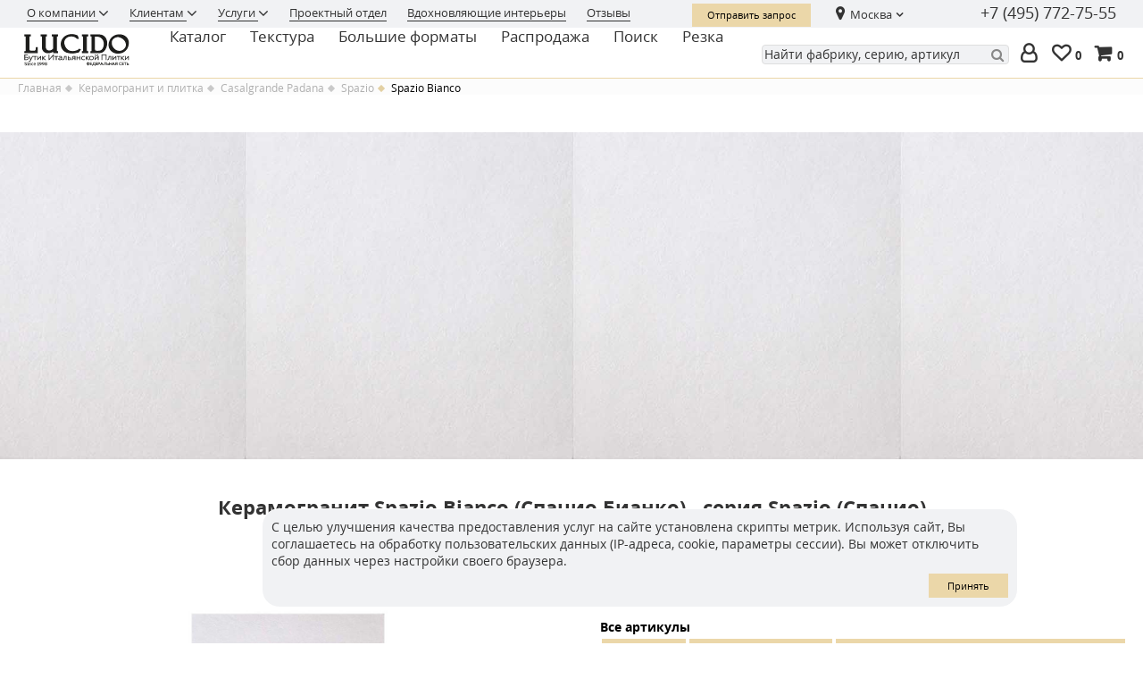

--- FILE ---
content_type: text/html; charset=UTF-8
request_url: https://www.lucido.eu/plitka-keramogranit-italiya/casalgrande-padana/spazio/keramogranit-casalgrande-padana-spazio-spazio-bianco/
body_size: 26370
content:
<!doctype html>
<html lang="ru">
  <head>
    <title>Купить керамогранит Casalgrande Padana Spazio Spazio Bianco с доставкой</title>

    <meta http-equiv="Content-Type" content="text/html; charset=utf-8"/>
    <meta name="format-detection" content="telephone=no">
    <meta name="SKYPE_TOOLBAR" content="SKYPE_TOOLBAR_PARSER_COMPATIBLE"/>
    <meta http-equiv="X-UA-Compatible" content="IE=edge">
    <meta name="viewport" content="width=device-width, initial-scale=1">
          <link rel="prefetch" href="/build/fonts/lora.woff2" as="font" type="font/woff" crossorigin="anonymous" media="all" />        
      <link rel="prefetch" href="/build/fonts/lorabold.woff2" as="font" type="font/woff" crossorigin="anonymous" media="all" />        
      <link rel="prefetch" href="/build/fonts/opensans.woff2" as="font" type="font/woff" crossorigin="anonymous" media="all" />        
      <link rel="prefetch" href="/build/fonts/opensansbold.woff2" as="font" type="font/woff" crossorigin="anonymous" media="all" />        
      <!--link rel="preload" href="/build/fonts/lorabolditalic.woff2" as="font" />        
      <link rel="preload" href="/build/fonts/loraitalic.woff2" as="font" />        
      <link rel="preload" href="/build/fonts/opensansbolditalic.woff2" as="font" />        
      <link rel="preload" href="/build/fonts/opensansitalic.woff2" as="font" /-->        
            <meta http-equiv="Content-Type" content="text/html; charset=UTF-8">
<meta name="description" content="Керамогранит Casalgrande Padana Spazio Spazio Bianco со склада в Москве и под заказ по низким ценам, доставка от 1 листа" />
<link rel="canonical" href="https://www.lucido.eu/plitka-keramogranit-italiya/casalgrande-padana/spazio/keramogranit-casalgrande-padana-spazio-spazio-bianco/" />
<script data-skip-moving="true">(function(w, d, n) {var cl = "bx-core";var ht = d.documentElement;var htc = ht ? ht.className : undefined;if (htc === undefined || htc.indexOf(cl) !== -1){return;}var ua = n.userAgent;if (/(iPad;)|(iPhone;)/i.test(ua)){cl += " bx-ios";}else if (/Windows/i.test(ua)){cl += ' bx-win';}else if (/Macintosh/i.test(ua)){cl += " bx-mac";}else if (/Linux/i.test(ua) && !/Android/i.test(ua)){cl += " bx-linux";}else if (/Android/i.test(ua)){cl += " bx-android";}cl += (/(ipad|iphone|android|mobile|touch)/i.test(ua) ? " bx-touch" : " bx-no-touch");cl += w.devicePixelRatio && w.devicePixelRatio >= 2? " bx-retina": " bx-no-retina";if (/AppleWebKit/.test(ua)){cl += " bx-chrome";}else if (/Opera/.test(ua)){cl += " bx-opera";}else if (/Firefox/.test(ua)){cl += " bx-firefox";}ht.className = htc ? htc + " " + cl : cl;})(window, document, navigator);</script>


<link href="/bitrix/cache/css/s1/new2019/template_c8a8775ce6ed3c81109c60619e61eec1/template_c8a8775ce6ed3c81109c60619e61eec1_v1.css?1768584205711757" type="text/css"  data-template-style="true" rel="stylesheet" />
                      <!-- скрипт шапки-->
    <!--script>
      $(window).scroll(function () {
        if (!$('body').hasClass('search_new')) {
          if ($(this).scrollTop() > 1) {
            $('header').addClass("glide");
          } else {
            if (!$('header').hasClass('glide-ever')) {
              $('header').removeClass("glide");
            }
          }
        }
      });
    </script-->
    <!-- /скрипт шапки-->		

    <!--link rel="shortcut icon" href="/favicon.ico"/-->
    <link type="image/png" sizes="16x16" rel="icon" href="/upload/i/favicon/favicon_16x16.png">
    <link type="image/png" sizes="32x32" rel="icon" href="/upload/i/favicon/favicon_32x32.png">
    <link type="image/png" sizes="48x48" rel="icon" href="/upload/i/favicon/favicon_46x46.png">
    <link type="image/png" sizes="96x96" rel="icon" href="/upload/i/favicon/favicon_96x96.png">
    <link type="image/png" sizes="120x120" rel="icon" href="/upload/i/favicon/favicon_120x120.png">
    <link type="image/png" sizes="192x192" rel="icon" href="/upload/i/favicon/favicon_192x192.png">
    <link sizes="57x57" rel="apple-touch-icon" href="/upload/i/favicon/favicon_57x57.png">
    <link sizes="60x60" rel="apple-touch-icon" href="/upload/i/favicon/favicon_60x60.png">
    <link sizes="72x72" rel="apple-touch-icon" href="/upload/i/favicon/favicon_72x72.png">
    <link sizes="76x76" rel="apple-touch-icon" href="/upload/i/favicon/favicon_76x76.png">
    <link sizes="114x114" rel="apple-touch-icon" href="/upload/i/favicon/favicon_114x114.png">
    <link sizes="120x120" rel="apple-touch-icon" href="/upload/i/favicon/favicon_120x120.png">
    <link sizes="144x144" rel="apple-touch-icon" href="/upload/i/favicon/favicon_144x144.png">
    <link sizes="152x152" rel="apple-touch-icon" href="/upload/i/favicon/favicon_152x152.png">
    <link sizes="180x180" rel="apple-touch-icon" href="/upload/i/favicon/favicon_180x180.png">
    <link color="#2b2b2b" rel="mask-icon" href="/upload/i/favicon/favicon_transp.svg">
    <!--link rel="manifest" href="manifest.json"-->
    <meta name="msapplication-config" content="browserconfig.xml">    

                          

    
  </head>

  <body class="not_front in_order">
          <div class="preloader1" style="display: none;"><span></span></div>
          
      
    <!--div id="panel"></div-->
          <div class="c_wrapper">
        <noindex>
          <header class="glide y2025">
              <div class="nomobile">
                  
<section class="top_menu">
    <div class="w_wrapper">
        <nav>
            <ul class="top-menu">
                                    <li  class="dropdown-standart"  >
                        <a href="#" class="dropdown  flag " rel="nofollow" 
                            onclick="return false;"                            >
                            О компании                        </a>        
                                                <ul class="submenu-standart text-normal">
                                                    <li>
                                <a href="/o-kompanii/" rel="nofollow">
                                    О нас                                </a>
                            </li>
                                                    <li>
                                <a href="/news/" rel="nofollow">
                                    Новости                                </a>
                            </li>
                                                    <li>
                                <a href="/o-kompanii/nashi-proekty/" rel="nofollow">
                                    Наши проекты                                </a>
                            </li>
                                                    <li>
                                <a href="/o-kompanii/diploma/" rel="nofollow">
                                    Дипломы                                </a>
                            </li>
                                                    <li>
                                <a href="/o-kompanii/carier/" rel="nofollow">
                                    Карьера                                </a>
                            </li>
                                                </ul>
                                            </li>
                                    <li  class="dropdown-standart"  >
                        <a href="#" class="dropdown  flag " rel="nofollow" 
                            onclick="return false;"                            >
                            Клиентам                        </a>        
                                                <ul class="submenu-standart text-normal">
                                                    <li>
                                <a href="/services/payment/" rel="nofollow">
                                    Оплата                                </a>
                            </li>
                                                    <li>
                                <a href="/services/delivery/" rel="nofollow">
                                    Доставка                                </a>
                            </li>
                                                    <li>
                                <a href="/services/change/" rel="nofollow">
                                    Возврат                                </a>
                            </li>
                                                    <li>
                                <a href="/services/varanty/" rel="nofollow">
                                    Гарантия                                </a>
                            </li>
                                                    <li>
                                <a href="/faq/" rel="nofollow">
                                    FAQ                                </a>
                            </li>
                                                </ul>
                                            </li>
                                    <li  class="dropdown-standart"  >
                        <a href="#" class="dropdown  flag " rel="nofollow" 
                            onclick="return false;"                            >
                            Услуги                        </a>        
                                                <ul class="submenu-standart text-normal">
                                                    <li>
                                <a href="/rezka-keramogranita-plitki/" rel="nofollow">
                                    Резка и укладка                                </a>
                            </li>
                                                    <li>
                                <a href="/visualization/" rel="nofollow">
                                    3D визуализация                                </a>
                            </li>
                                                    <li>
                                <a href="/rezka-keramogranita-plitki/?tab=upload" rel="nofollow">
                                    Подъем на этаж                                </a>
                            </li>
                                                </ul>
                                            </li>
                                    <li  >
                        <a href="/optovye-postavki-keramogranita-italiya/" class="dropdown " rel="nofollow" 
                                                      >
                            Проектный отдел                        </a>        
                                            </li>
                                    <li  >
                        <a href="/interiors/" class="dropdown " rel="nofollow" 
                                                      >
                            Вдохновляющие интерьеры                        </a>        
                                            </li>
                                    <li  >
                        <a href="/reviews/" class="dropdown " rel="nofollow" 
                                                      >
                            Отзывы                        </a>        
                                            </li>
                            </ul>
            <div class="controls">
                                          <a href="https://b24-vfpbso.bitrix24.site/" target="_blank" class="btn" title="">
                        Отправить запрос
                      </a>
                                    <div class="d-inline">
                    <div itemscope itemtype="http://schema.org/Organization">
    <meta itemprop="name" content="Лучидо" />
    <meta itemprop="telephone" content="+7 (495) 772-75-55" />
    <div itemprop="address" itemscope itemtype="http://schema.org/PostalAddress">
        <meta itemprop="streetAddress" content="ул. Пречистенка 23" />
        <meta itemprop="addressLocality" content="Москва" />
    </div>    
</div>
<div class="dropdown-standart d-inline city-wrap">
<a class="city" href="#">Москва</a>

<ul class="submenu-standart">
            <li class="item">
            <a href="#" data-name="Москва" data-phone="+7 (495) 772-75-55" 
               data-code="moskva" rel="nofollow">
                Москва            </a>
        </li>
            <li class="item">
            <a href="#" data-name="Волгоград" data-phone="+7 (8442) 78-03-77" 
               data-code="volgograd" rel="nofollow">
                Волгоград            </a>
        </li>
            <li class="item">
            <a href="#" data-name="Екатеринбург" data-phone="+7 (343) 278-18-41" 
               data-code="ekaterinburg" rel="nofollow">
                Екатеринбург            </a>
        </li>
            <li class="item">
            <a href="#" data-name="Казань" data-phone="+7 (960) 048-53-51" 
               data-code="kazan" rel="nofollow">
                Казань            </a>
        </li>
            <li class="item">
            <a href="#" data-name="Новосибирск" data-phone="+7 (383) 358-66-58" 
               data-code="novosibirsk" rel="nofollow">
                Новосибирск            </a>
        </li>
            <li class="item">
            <a href="#" data-name="Ростов-на-Дону" data-phone="+7 (863) 303-61-15" 
               data-code="rostov-na-donu" rel="nofollow">
                Ростов-на-Дону            </a>
        </li>
            <li class="item">
            <a href="#" data-name="Санкт-Петербург" data-phone="+7 (812) 577-38-17" 
               data-code="sanktpeterburg" rel="nofollow">
                Санкт-Петербург            </a>
        </li>
            <li class="item">
            <a href="#" data-name="Челябинск" data-phone="+7 (351) 723-01-12" 
               data-code="chelyabinsk" rel="nofollow">
                Челябинск            </a>
        </li>
    </ul>

</div>
<a class="phone d-inline" href="tel:+7 (495) 772-75-55">+7 (495) 772-75-55</a>
                </div>

            </div>
        </nav>
    </div>
</section>
                  <section class="main-menu">
    <div class="w_wrapper">
        <nav>
            <div class="main-left">
            <span class="logo">
                                <a href="/" title="Lucido. Бутик итальянской плитки">
                    <img src="/local/templates/new2019/i/lucido-logo2024.svg"
                         alt="Lucido. Бутик итальянской плитки">
                </a>
                            </span>
            <ul class="main">
                                    <li  class="dd"  >
                        <a href="#" class="dropdown" rel="nofollow"
                            onclick="return false;"                            >
                            Каталог                        </a>        
                                                                
                        <div class="submenu1 catalog text-normal">
  <ul class="top-catalog">
            <li>
            <a href="/plitka-keramogranit-italiya/" alt="Керамогранит и плитка" >
                Керамогранит            </a>
        </li>
            <li>
            <a href="/mramor-italiya/" alt="Мраморная мозаика и плитка" >
                Мрамор            </a>
        </li>
            <li>
            <a href="/mozaika-italiya/" alt="Керамическая и стеклянная мозаика" >
                Мозаика            </a>
        </li>
            <li>
            <a href="/profili-dlya-ukladki-plitki/" alt="Профили для укладки плитки" >
                Профили для укладки            </a>
        </li>
            <li>
            <a href="/santekhnika-mebel-italiya/" alt="Сантехника и мебель" >
                Сантехника и мебель            </a>
        </li>
            
        <li>
            <a href="/panno/panno/mozaichnye-panno/" alt="Панно" >
                Панно
            </a>
        </li>
        <li>
            <a href="/poisk/" alt="Поиск" >
                Поиск
            </a>
        </li>

</ul>

                            
                                <div class="descr1"> 
            <div class="descr_win">
                                    <div class="descr1-1 flist1">
                                                      <div class="h4">
                                    <a href="/plitka-keramogranit-italiya/">
                                        Керамогранит                                    </a>
                                </div>
                                <ol>
                                                                    <li>
                                      <a href="/plitka-keramogranit-italiya/abk/" 
                                          >
                                           ABK                                      </a>
                                    </li>
                                                                    <li>
                                      <a href="/plitka-keramogranit-italiya/atlas-concorde/" 
                                          >
                                           Atlas Concorde                                      </a>
                                    </li>
                                                                    <li>
                                      <a href="/plitka-keramogranit-italiya/atlas-concorde-russia/" 
                                          >
                                           Atlas Concorde Russia                                      </a>
                                    </li>
                                                                    <li>
                                      <a href="/plitka-keramogranit-italiya/ce.si/" 
                                          >
                                           CE.SI.                                      </a>
                                    </li>
                                                                    <li>
                                      <a href="/plitka-keramogranit-italiya/casalgrande-padana/" 
                                          >
                                           Casalgrande Padana                                      </a>
                                    </li>
                                                                    <li>
                                      <a href="/plitka-keramogranit-italiya/cedit/" 
                                          >
                                           Cedit                                      </a>
                                    </li>
                                                                    <li>
                                      <a href="/plitka-keramogranit-italiya/ceramica-bardelli/" 
                                          >
                                           Ceramica Bardelli                                      </a>
                                    </li>
                                                                    <li>
                                      <a href="/plitka-keramogranit-italiya/cerasarda/" 
                                          >
                                           Cerasarda                                      </a>
                                    </li>
                                                                    <li>
                                      <a href="/plitka-keramogranit-italiya/cir-serenissima/" 
                                          >
                                           Cir Serenissima                                      </a>
                                    </li>
                                                                    <li>
                                      <a href="/plitka-keramogranit-italiya/decoratori-bassanesi/" 
                                          >
                                           Decoratori Bassanesi                                      </a>
                                    </li>
                                                                    <li>
                                      <a href="/plitka-keramogranit-italiya/diesel-living/" 
                                          >
                                           Diesel Living with Iris Ceramica                                      </a>
                                    </li>
                                                                    <li>
                                      <a href="/plitka-keramogranit-italiya/emil-ceramica/" 
                                          >
                                           Emil Ceramica                                      </a>
                                    </li>
                                                                    <li>
                                      <a href="/plitka-keramogranit-italiya/ergon/" 
                                          >
                                           Ergon by Emil Group                                      </a>
                                    </li>
                                                                    <li>
                                      <a href="/plitka-keramogranit-italiya/etruria-design/" 
                                          >
                                           EtruriaDesign                                      </a>
                                    </li>
                                                                    <li>
                                      <a href="/plitka-keramogranit-italiya/florim-design/" 
                                          >
                                           Florim Design                                      </a>
                                    </li>
                                                                    <li>
                                      <a href="/plitka-keramogranit-italiya/gigacer/" 
                                          >
                                           Gigacer                                      </a>
                                    </li>
                                                                    <li>
                                      <a href="/plitka-keramogranit-italiya/grazia-ceramiche/" 
                                          >
                                           Grazia Ceramiche                                      </a>
                                    </li>
                                                                    <li>
                                      <a href="/plitka-keramogranit-italiya/imola/" 
                                          >
                                           Imola Ceramica                                      </a>
                                    </li>
                                                                    <li>
                                      <a href="/plitka-keramogranit-italiya/iris-ceramica/" 
                                          >
                                           Iris Ceramica                                      </a>
                                    </li>
                                                                    <li>
                                      <a href="/plitka-keramogranit-italiya/iris-fmg/" 
                                          >
                                           Iris FMG                                      </a>
                                    </li>
                                                                    <li>
                                      <a href="/plitka-keramogranit-italiya/la-fabbrica/" 
                                          >
                                           La Fabbrica                                      </a>
                                    </li>
                                                                    <li>
                                      <a href="/plitka-keramogranit-italiya/la-diva/" 
                                          >
                                           LaDiva                                      </a>
                                    </li>
                                                                    <li>
                                      <a href="/plitka-keramogranit-italiya/la-faenza/" 
                                          >
                                           LaFaenza                                      </a>
                                    </li>
                                                                    <li>
                                      <a href="/plitka-keramogranit-italiya/laminam-rus/" 
                                          >
                                           Laminam Rus                                      </a>
                                    </li>
                                                                    <li>
                                      <a href="/plitka-keramogranit-italiya/level-/" 
                                          >
                                           Level by Emil Group                                      </a>
                                    </li>
                                                                    <li>
                                      <a href="/plitka-keramogranit-italiya/maxfine-fmg/" 
                                          >
                                           MaxFine by Iris FMG                                      </a>
                                    </li>
                                                                    <li>
                                      <a href="/plitka-keramogranit-italiya/micro/" 
                                          >
                                           Micro.                                      </a>
                                    </li>
                                                                    <li>
                                      <a href="/plitka-keramogranit-italiya/mille997/" 
                                          >
                                           Mille997                                      </a>
                                    </li>
                                                                    <li>
                                      <a href="/plitka-keramogranit-italiya/more-tile-gallery/" 
                                          >
                                           More Tile Gallery                                      </a>
                                    </li>
                                                                    <li>
                                      <a href="/plitka-keramogranit-italiya/mutina/" 
                                          >
                                           Mutina                                      </a>
                                    </li>
                                                                    <li>
                                      <a href="/plitka-keramogranit-italiya/pecchioli-firenze/" 
                                          >
                                           Pecchioli Firenze                                      </a>
                                    </li>
                                                                    <li>
                                      <a href="/plitka-keramogranit-italiya/petracers/" 
                                          >
                                           Petracers                                      </a>
                                    </li>
                                                                    <li>
                                      <a href="/plitka-keramogranit-italiya/ceramiche-piemme/" 
                                          >
                                           Piemme Ceramiche                                      </a>
                                    </li>
                                                                    <li>
                                      <a href="/plitka-keramogranit-italiya/provenza/" 
                                          >
                                           Provenza by Emil Group                                      </a>
                                    </li>
                                                                    <li>
                                      <a href="/plitka-keramogranit-italiya/saime/" 
                                          >
                                           Saime                                      </a>
                                    </li>
                                                                    <li>
                                      <a href="/plitka-keramogranit-italiya/sapienstone/" 
                                          >
                                           Sapienstone by Iris Group                                      </a>
                                    </li>
                                                                    <li>
                                      <a href="/plitka-keramogranit-italiya/sartoria/" 
                                          >
                                           Sartoria                                      </a>
                                    </li>
                                                                    <li>
                                      <a href="/plitka-keramogranit-italiya/settecento/" 
                                          >
                                           Settecento                                      </a>
                                    </li>
                                                                    <li>
                                      <a href="/plitka-keramogranit-italiya/sodai/" 
                                          >
                                           Sodai                                      </a>
                                    </li>
                                                                    <li>
                                      <a href="/plitka-keramogranit-italiya/terratinta-ceramiche/" 
                                          >
                                           Terratinta Ceramiche                                      </a>
                                    </li>
                                                                    <li>
                                      <a href="/plitka-keramogranit-italiya/tonalite/" 
                                          >
                                           Tonalite                                      </a>
                                    </li>
                                                                    <li>
                                      <a href="/plitka-keramogranit-italiya/topcer/" 
                                          >
                                           TopCer                                      </a>
                                    </li>
                                                                    <li>
                                      <a href="/plitka-keramogranit-italiya/vallelunga/" 
                                          >
                                           Vallelunga                                      </a>
                                    </li>
                                                                    <li>
                                      <a href="/plitka-keramogranit-italiya/viva-made/" 
                                          >
                                           Viva Made by Emil Group                                      </a>
                                    </li>
                                                              </ol>	
                                                                                                                                                                                                                                                                                                                      </div>
                                    <div class="descr1-2 flist2">
                                                                            <div class="h4">
                                    <a href="/mramor-italiya/">
                                        Мрамор                                    </a>
                                </div>
                                <ol>
                                                                    <li>
                                      <a href="/mramor-italiya/akros/" 
                                          >
                                           Akros                                      </a>
                                    </li>
                                                                    <li>
                                      <a href="/mramor-italiya/classe-mosaiche/" 
                                          >
                                           Classe Mosaice                                      </a>
                                    </li>
                                                                    <li>
                                      <a href="/mramor-italiya/petra-antiqua/" 
                                          >
                                           Petra Antiqua                                      </a>
                                    </li>
                                                                    <li>
                                      <a href="/mramor-italiya/stilarte/" 
                                          >
                                           Stilarte                                      </a>
                                    </li>
                                                                    <li>
                                      <a href="/mramor-italiya/tanimar/" 
                                          >
                                           Tanimar                                      </a>
                                    </li>
                                                              </ol>	
                                                                                <div class="h4">
                                    <a href="/mozaika-italiya/">
                                        Мозаика                                    </a>
                                </div>
                                <ol>
                                                                    <li>
                                      <a href="/mozaika-italiya/akros/" 
                                          >
                                           Akros                                      </a>
                                    </li>
                                                                    <li>
                                      <a href="/mozaika-italiya/cesi/" 
                                          >
                                           CE.SI.                                      </a>
                                    </li>
                                                                    <li>
                                      <a href="/mozaika-italiya/ceramica-appiani/" 
                                          >
                                           Ceramica Appiani                                      </a>
                                    </li>
                                                                    <li>
                                      <a href="/mozaika-italiya/settecento-settechento/" 
                                          >
                                           Settecento                                      </a>
                                    </li>
                                                                    <li>
                                      <a href="/mozaika-italiya/sicis/" 
                                          >
                                           Sicis                                      </a>
                                    </li>
                                                                    <li>
                                      <a href="/mozaika-italiya/trend/" 
                                          >
                                           Trend                                      </a>
                                    </li>
                                                              </ol>	
                                                                                                      <div class="h4">
                                    <a href="/profili-dlya-ukladki-plitki/">
                                        Профили для укладки                                    </a>
                                </div>
                                <ol>
                                                                    <li>
                                      <a href="/profili-dlya-ukladki-plitki/progress/" 
                                          >
                                           Progress                                      </a>
                                    </li>
                                                              </ol>	
                                                                                                                                                                                                                    <div class="h4">
                                    <a href="/panno/panno/mozaichnye-panno/">
                                        Панно                                    </a>
                                </div>
                                <ol>
                                                              </ol>	
                                                                    </div>
                                    <div class="descr1-3 flist3">
                                                                                                                                                                                          <div class="h4">
                                    <a href="/santekhnika-mebel-italiya/">
                                        Сантехника и мебель                                    </a>
                                </div>
                                <ol>
                                                                    <li>
                                      <a href="https://ostatkivmoskve.ru/catalog/antrax/" 
                                          rel="nofollow"  >
                                           Antrax                                      </a>
                                    </li>
                                                                    <li>
                                      <a href="/santekhnika-mebel-italiya/abv/" 
                                          rel="nofollow"  >
                                           Arte Bagno Veneta s.r.l.                                      </a>
                                    </li>
                                                                    <li>
                                      <a href="/santekhnika-mebel-italiya/branchetti/" 
                                          rel="nofollow"  >
                                           Branchetti                                      </a>
                                    </li>
                                                                    <li>
                                      <a href="https://ostatkivmoskve.ru/catalog/carimali/" 
                                          rel="nofollow"  >
                                           Carimali                                      </a>
                                    </li>
                                                                    <li>
                                      <a href="/santekhnika-mebel-italiya/cielo/" 
                                          rel="nofollow"  >
                                           Ceramica Cielo                                      </a>
                                    </li>
                                                                    <li>
                                      <a href="https://ostatkivmoskve.ru/catalog/decor_walther/" 
                                          rel="nofollow"  >
                                           Decor Walter                                      </a>
                                    </li>
                                                                    <li>
                                      <a href="https://ostatkivmoskve.ru/catalog/effegibi/" 
                                          rel="nofollow"  >
                                           Effe                                      </a>
                                    </li>
                                                                    <li>
                                      <a href="/santekhnika-mebel-italiya/fratelli-frattini/" 
                                          rel="nofollow"  >
                                           FRATELLI FRATTINI                                      </a>
                                    </li>
                                                                    <li>
                                      <a href="https://ostatkivmoskve.ru/catalog/fantini/" 
                                          rel="nofollow"  >
                                           Fantini                                      </a>
                                    </li>
                                                                    <li>
                                      <a href="/santekhnika-mebel-italiya/gbgroup/" 
                                          rel="nofollow"  >
                                           GB Group                                      </a>
                                    </li>
                                                                    <li>
                                      <a href="https://ostatkivmoskve.ru/catalog/globo/" 
                                          rel="nofollow"  >
                                           Globo                                      </a>
                                    </li>
                                                                    <li>
                                      <a href="/santekhnika-mebel-italiya/il_tempo_del/" 
                                          rel="nofollow"  >
                                           Il Tempo Del                                      </a>
                                    </li>
                                                                    <li>
                                      <a href="/santekhnika-mebel-italiya/knief/" 
                                          rel="nofollow"  >
                                           KNIEF                                      </a>
                                    </li>
                                                                    <li>
                                      <a href="https://ostatkivmoskve.ru/catalog/knief_acrylic/" 
                                          rel="nofollow"  >
                                           Knief Acrylic                                      </a>
                                    </li>
                                                                    <li>
                                      <a href=" https://ostatkivmoskve.ru/catalog/knief_k_stone/" 
                                          rel="nofollow"  >
                                           Knief K.Stone                                      </a>
                                    </li>
                                                                    <li>
                                      <a href="https://ostatkivmoskve.ru/catalog/knief_solid_surface/" 
                                          rel="nofollow"  >
                                           Knief Solid Surface                                      </a>
                                    </li>
                                                                    <li>
                                      <a href="/santekhnika-mebel-italiya/mobili_di_castello/" 
                                          rel="nofollow"  >
                                           Mobili Di Castello                                      </a>
                                    </li>
                                                                    <li>
                                      <a href="https://ostatkivmoskve.ru/catalog/nemo/" 
                                          rel="nofollow"  >
                                           Nemo                                      </a>
                                    </li>
                                                                    <li>
                                      <a href="https://ostatkivmoskve.ru/catalog/nicolazzi_smesiteli_dushevye_programmy_aksessuary/" 
                                          rel="nofollow"  >
                                           Nicolazzi                                      </a>
                                    </li>
                                                                    <li>
                                      <a href="/santekhnika-mebel-italiya/petracers_san_engine/" 
                                          rel="nofollow"  >
                                           Originali Interni Italiani                                      </a>
                                    </li>
                                                                    <li>
                                      <a href="/santekhnika-mebel-italiya/petracers-santech/" 
                                          rel="nofollow"  >
                                           Petracer`s                                      </a>
                                    </li>
                                                                    <li>
                                      <a href="/santekhnika-mebel-italiya/relax/" 
                                          rel="nofollow"  >
                                           Relax                                      </a>
                                    </li>
                                                                    <li>
                                      <a href="/santekhnika-mebel-italiya/simas/" 
                                          rel="nofollow"  >
                                           Simas                                      </a>
                                    </li>
                                                                    <li>
                                      <a href="https://ostatkivmoskve.ru/catalog/terzofoco_1/" 
                                          rel="nofollow"  >
                                           Terzofoco                                      </a>
                                    </li>
                                                                    <li>
                                      <a href="/santekhnika-mebel-italiya/tulli_zuccari/" 
                                          rel="nofollow"  >
                                           Tulli Zuccari                                      </a>
                                    </li>
                                                                    <li>
                                      <a href="https://ostatkivmoskve.ru/catalog/vismara_vetro/" 
                                          rel="nofollow"  >
                                           Vismara Vetro                                      </a>
                                    </li>
                                                                    <li>
                                      <a href="/santekhnika-mebel-italiya/komplekty-mebeli-v-nalichii/" 
                                          rel="nofollow"  >
                                           Комплекты мебели в наличии                                      </a>
                                    </li>
                                                                    <li>
                                      <a href="/santekhnika-mebel-italiya/santekhnika-v-nalichii/" 
                                          rel="nofollow"  >
                                           Сантехника в наличии                                      </a>
                                    </li>
                                                              </ol>	
                                                                                                                                                                                  </div>
                            </div>
        </div>                        
                            </div>                        
                                                
                    </li>
                                    <li  class="dd"  >
                        <a href="#" class="dropdown" rel="nofollow"
                            onclick="return false;"                            >
                            Текстура                        </a>        
                                            <div class="submenu1 text-normal">
                        <ul class="surfaces">
                            <li>
                                <a href="/keramogranit-plitka-pod-mramor-italiya/">
                                    Под мрамор
                                </a>
                            </li>
                            <li>
                                <a href="/keramogranit-plitka-pod-oniks-italiya/">
                                    Под оникс
                                </a>
                            </li>
                            <li>
                                <a href="/keramogranit-plitka-pod-kamen-italiya/">
                                    Под камень
                                </a>
                            </li>
                            <li>
                                <a href="/keramogranit-plitka-pod-derevo-italiya/">
                                    Под дерево
                                </a>
                            </li>
                            <li>
                                <a href="/keramogranit-plitka-pod-metall-italiya/">
                                    Под металл
                                </a>
                            </li>
                        </ul>
                        </div>
                                                                
                    </li>
                                    <li  class="dd"  >
                        <a href="/bolshaya-plitka/" class="dropdown" rel="nofollow"
                                                      >
                            Большие форматы                        </a>        
                                                                
                    </li>
                                    <li  class="dd"  >
                        <a href="/plitka-keramogranit-rasprodaza/" class="dropdown" rel="nofollow"
                                                      >
                            Распродажа                        </a>        
                                                                
                    </li>
                                    <li  class="dd"  >
                        <a href="/poisk/" class="dropdown" rel="nofollow"
                                                      >
                            Поиск                        </a>        
                                                                
                    </li>
                                    <li  class="dd"  >
                        <a href="/rezka-keramogranita-plitki/" class="dropdown" rel="nofollow"
                                                      >
                            Резка                        </a>        
                                                                
                    </li>
                            </ul>
            </div>
            <div class="controls">
                <div class="search_ddd">
                    <form id="form-search-top" action="/poisk/" method="GET">
    <input type="hidden" name="f[IN_ORDER]" value="Y" />
    <input type="hidden" name="f[STRONG]" value="N" />
    <div class="input-wrapper">
        <input id="form-search-top-input" type="text" placeholder="Найти фабрику, серию, артикул" name="f[ware_search]" value="">
    </div>
</form>                        
                    
                <a class="ico-login" href="/personal/news/?backurl=%2Fplitka-keramogranit-italiya%2Fcasalgrande-padana%2Fspazio%2Fkeramogranit-casalgrande-padana-spazio-spazio-bianco%2F" title="" rel="nofollow" >
                </a>

                <a href="/interiors/favourites/" class="ico-favourites" title="Избранные интерьеры" rel="nofollow" >
    0</a>
                    

                <div id="basket_small">
                    <a href="/basket/" class="ico-basket" title="Корзина" rel="nofollow" >
0</a>
                </div>
                </div>
            </div>

        </nav>
    </div>
</section>                  </div>
            <section class="header nodesctop">
              <div class="w_wrapper">
                <div class="logo">
                    <a href="/" title="Lucido. Бутик итальянской плитки"></a>
	                <!--a href="/" style="cursor: default;" onclick="return false;" title="Lucido. Бутик итальянской плитки"-->
                </div>
                <div class="menu_add">
                    <a href="#" class="btn_img ico_menu" title="Главное меню">Главное меню</a>
                    <div id="basket_mobile">
<a href="/basket/" class="ico-basket" title="Корзина" rel="nofollow" >
0</a>
</div>
                    <div class="menu_mobile">
                      <div class="menu-main">
            <details>
            <summary>Каталог</summary>
                                        <ul class="top-catalog">
            <li>
            <a href="/plitka-keramogranit-italiya/" alt="Керамогранит и плитка" >
                Керамогранит            </a>
        </li>
            <li>
            <a href="/mramor-italiya/" alt="Мраморная мозаика и плитка" >
                Мрамор            </a>
        </li>
            <li>
            <a href="/mozaika-italiya/" alt="Керамическая и стеклянная мозаика" >
                Мозаика            </a>
        </li>
            <li>
            <a href="/profili-dlya-ukladki-plitki/" alt="Профили для укладки плитки" >
                Профили для укладки            </a>
        </li>
            <li>
            <a href="/santekhnika-mebel-italiya/" alt="Сантехника и мебель" >
                Сантехника и мебель            </a>
        </li>
            
        <li>
            <a href="/panno/panno/mozaichnye-panno/" alt="Панно" >
                Панно
            </a>
        </li>
        <li>
            <a href="/poisk/" alt="Поиск" >
                Поиск
            </a>
        </li>

</ul>

                    </details>
                <details>
            <summary>Текстура</summary>
                            <ul class="surfaces">
                    <li>
                        <a href="/keramogranit-plitka-pod-mramor-italiya/">
                            Под мрамор
                        </a>
                    </li>
                    <li>
                        <a href="/keramogranit-plitka-pod-oniks-italiya/">
                            Под оникс
                        </a>
                    </li>
                    <li>
                        <a href="/keramogranit-plitka-pod-kamen-italiya/">
                            Под камень
                        </a>
                    </li>
                    <li>
                        <a href="/keramogranit-plitka-pod-derevo-italiya/">
                            Под дерево
                        </a>
                    </li>
                </ul>
                                </details>
                <a href="/bolshaya-plitka/" class="main">
            Большие форматы        </a>
                <a href="/plitka-keramogranit-rasprodaza/" class="main">
            Распродажа        </a>
                <a href="/poisk/" class="main">
            Поиск        </a>
                <a href="/rezka-keramogranita-plitki/" class="main">
            Резка        </a>
    </div>                        <div class="icons">
                                <div>
                                    <a class="ico-search" href="/poisk/" title="Поиск" >
                                    </a>
                                </div>
                                <div>
                                    <a class="ico-login" href="/personal/news/?backurl=%2Fplitka-keramogranit-italiya%2Fcasalgrande-padana%2Fspazio%2Fkeramogranit-casalgrande-padana-spazio-spazio-bianco%2F" title="Логин" rel="nofollow" >
                                    </a>
                                </div>
                                <div>
                                <a href="/interiors/favourites/" class="ico-favourites" title="Избранные интерьеры" rel="nofollow" >
    0</a>
                                </div>
                                <div id="basket_mobile_menu">
                    <a href="/basket/" class="ico-basket" title="Корзина" rel="nofollow" >
0</a>
                                </div>
                        </div>
                    <div class="menu-main about">
            <details>
            <summary>О компании</summary>
                            <ul class="surfaces">
                                        <li>
                                <a href="/o-kompanii/" rel="nofollow">
                                    О нас                                </a>
                    </li>
                                        <li>
                                <a href="/news/" rel="nofollow">
                                    Новости                                </a>
                    </li>
                                        <li>
                                <a href="/o-kompanii/nashi-proekty/" rel="nofollow">
                                    Наши проекты                                </a>
                    </li>
                                        <li>
                                <a href="/o-kompanii/diploma/" rel="nofollow">
                                    Дипломы                                </a>
                    </li>
                                        <li>
                                <a href="/o-kompanii/carier/" rel="nofollow">
                                    Карьера                                </a>
                    </li>
                                    </ul>
                    </details>
                <details>
            <summary>Клиентам</summary>
                            <ul class="surfaces">
                                        <li>
                                <a href="/services/payment/" rel="nofollow">
                                    Оплата                                </a>
                    </li>
                                        <li>
                                <a href="/services/delivery/" rel="nofollow">
                                    Доставка                                </a>
                    </li>
                                        <li>
                                <a href="/services/change/" rel="nofollow">
                                    Возврат                                </a>
                    </li>
                                        <li>
                                <a href="/services/varanty/" rel="nofollow">
                                    Гарантия                                </a>
                    </li>
                                        <li>
                                <a href="/faq/" rel="nofollow">
                                    FAQ                                </a>
                    </li>
                                    </ul>
                    </details>
                <details>
            <summary>Услуги</summary>
                            <ul class="surfaces">
                                        <li>
                                <a href="/rezka-keramogranita-plitki/" rel="nofollow">
                                    Резка и укладка                                </a>
                    </li>
                                        <li>
                                <a href="/visualization/" rel="nofollow">
                                    3D визуализация                                </a>
                    </li>
                                        <li>
                                <a href="/rezka-keramogranita-plitki/?tab=upload" rel="nofollow">
                                    Подъем на этаж                                </a>
                    </li>
                                    </ul>
                    </details>
                <a href="/optovye-postavki-keramogranita-italiya/" class="main">
            Проектный отдел        </a>
                <a href="/interiors/" class="main">
            Вдохновляющие интерьеры        </a>
                <a href="/reviews/" class="main">
            Отзывы        </a>
    </div>
                  <div class="region-mobile">
<a class="city" href="#">Москва</a>

<ul class="cities">
            <li class="item">
            <a href="#" data-name="Москва" data-phone="+7 (495) 772-75-55" 
               data-code="moskva" rel="nofollow">
                Москва            </a>
        </li>
            <li class="item">
            <a href="#" data-name="Волгоград" data-phone="+7 (8442) 78-03-77" 
               data-code="volgograd" rel="nofollow">
                Волгоград            </a>
        </li>
            <li class="item">
            <a href="#" data-name="Екатеринбург" data-phone="+7 (343) 278-18-41" 
               data-code="ekaterinburg" rel="nofollow">
                Екатеринбург            </a>
        </li>
            <li class="item">
            <a href="#" data-name="Казань" data-phone="+7 (960) 048-53-51" 
               data-code="kazan" rel="nofollow">
                Казань            </a>
        </li>
            <li class="item">
            <a href="#" data-name="Новосибирск" data-phone="+7 (383) 358-66-58" 
               data-code="novosibirsk" rel="nofollow">
                Новосибирск            </a>
        </li>
            <li class="item">
            <a href="#" data-name="Ростов-на-Дону" data-phone="+7 (863) 303-61-15" 
               data-code="rostov-na-donu" rel="nofollow">
                Ростов-на-Дону            </a>
        </li>
            <li class="item">
            <a href="#" data-name="Санкт-Петербург" data-phone="+7 (812) 577-38-17" 
               data-code="sanktpeterburg" rel="nofollow">
                Санкт-Петербург            </a>
        </li>
            <li class="item">
            <a href="#" data-name="Челябинск" data-phone="+7 (351) 723-01-12" 
               data-code="chelyabinsk" rel="nofollow">
                Челябинск            </a>
        </li>
    </ul>


<a class="phone" href="tel:+7 (495) 772-75-55">+7 (495) 772-75-55</a>
</div>                        <div class="controls">
                                          <a href="https://b24-vfpbso.bitrix24.site/" target="_blank" class="btn" title="">
                        Отправить запрос
                      </a>
                                            
                    </div>
                </div>
              </div>
            </section>
                          
          </header>
        </noindex>
      </div>
      <main>
                          <nav class="breadcrumbs"><ul class="w_wrapper"><li ><a href="/" title="Главная">Главная </a></li><li ><a href="/plitka-keramogranit-italiya/" title="Керамогранит и плитка">Керамогранит и плитка </a></li><li ><a href="/plitka-keramogranit-italiya/casalgrande-padana/" title="Casalgrande Padana">Casalgrande Padana </a></li><li ><a href="/plitka-keramogranit-italiya/casalgrande-padana/spazio/" title="Spazio">Spazio </a></li><li><span>Spazio Bianco</span></li></ul></nav>          
                
        
          <div class="nomobile">
            <div class="tag-social">
              <div class="fb-share-button" data-layout="button" data-size="large" data-mobile-iframe="true"></div>
            </div>
          </div>

          <div class="content ">

            
            
          
  
<style>
    figure.zoom {
        background-position: 50% 50%;
        position: relative;
        overflow: hidden;
        /*cursor: zoom-in;*/
    }

    figure.zoom img {
        transition: opacity .2s;
        display: block!important;
        width: 100%!important;
        max-width: 100%!important;
        padding: 0px!important;
        margin: 0px!important;
    }
    figure.zoom img:hover {
        opacity: 0;
    }
</style>


<div itemscope itemtype="http://schema.org/Product">
    <section class="product_head">
            <!--ul>
                                        <li><img src="/upload/iblock/a23/j33t1wo441d41hpe76ritj9uifd707ov.jpg"/></li>
        </ul-->
    <div class="screen ffos">
        <section class="banners">
            <div class="carousel_block" id="ware_slider">
                <a href="#" class="btn_back"></a>
                <a href="#" class="btn_forward"></a>
                <img style="width: 100%; height: auto; margin: auto;  position: relative;" src="/upload/iblock/a23/j33t1wo441d41hpe76ritj9uifd707ov.jpg" alt="Керамогранит Casalgrande Padana Spazio Spazio Bianco" />
            </div>
        </section>
    </div>  
    <div id="ware_image_popup" style="display: none; position: fixed; top: 0px; bottom: 0px; left: 0px; right: 0px; z-index: 999999; background-color:  white;">
        <img style="width: auto; height: 100%; margin: auto;  position: relative; display: block;" src="" />
    </div>
            <h1 class="ta-c ffos">
            <meta itemprop="name" content="Spazio Bianco">      
            <meta itemprop="brand" content="Casalgrande Padana">      
            <meta itemprop="description" content='Серия "Spazio" фабрика  "Casalgrande Padana"'>      
            <span>
                Керамогранит Spazio Bianco                 (Спацио Бианко)                - серия Spazio                 (Спацио)            </span>
            
        </h1>
    </section>
    <section id="product_common" class="product brd_bottom">
        <div class="bigpicture allcolors list_img type2" style="/*padding:0px 40px 0px 20px; display: table;*/">
            <section id="left_info" class="image_block" style="/*display: table-cell; float: none; padding: 0px 40px 0px 50px;*/">
                <div class="bigpicture">

                                            <ul class="flexboxes noslabs" id="images_list">
                            <li id="first_slab">
                                                                <a href="/ajax/color.php?color_id=1728777&serie_id=1142373&file_id=896337&notiles=Y&single_gallery=Y&show_bookmatch=Y" id="ico_zoom"
                                   data-id="1728777" style="display: block;"
                                   class="ico_zoom" title="Увеличить" data-toggle="modal" data-target="#photo-modal">
                                    Увеличить</a>
                                <div style="position:relative;" id="zoomHolder">
                                    <figure id="zoomFigure"
                                                                                                                                 >
                                            <img itemprop="image" src="/upload/cimg_cache/5e0/5e01b7070681380c956bac77daa040a0_5dd6c7aa8c2fcd14.jpg" alt="Керамогранит Casalgrande Padana Spazio Spazio Bianco" title="Керамогранит Casalgrande Padana Spazio Spazio Bianco"
                                                 data-original="/upload/iblock/ed5/ed51c54b3dae540eca60baea64ba6089.jpg">
                                                                                 </figure>
                                </div>
                            </li>
                        </ul>
                                                
                        <span class="info buttons card-basket-buttons mobile" style="display: none;">
                            <div class="basket-button bb-gold">
                                <a class="cart-link show-prices" href="" >
                                    <div class="spacer"></div>
                                    <span class="bb-title">Посмотреть цены</span>                
                                </a>
                            </div>		  
                        </span>			
                        <div class="notices">
                            <div class="notice dark first">
                                <h3>Скидки</h3>
                                Цены действительны при заказе одной упаковки. При заказе двух и более упаковок – звоните, договоримся! <b>Мы гибкая компания!</b>                            
                                              
                                    <span class="info buttons card-basket-buttons" style="padding-top: 30px;"
                                          data-item_id="1728777"
                                          data-cart_url="/ajax/cart.php?action=2cart&product_id=1728777&slab_id=">
                                        <div class="basket-button bb-gold" data-role="cart-btn" data-item_id="1728777"
                                             data-cart_url="/ajax/cart.php?action=2cart&product_id=1728777&slab_id=">
                                            <a class="cart-link" href="#" >
                                                <div class="spacer"></div>
                                                <span class="bb-title">Положить Цвет в </span>                
                                                <img class="cart-icon" width="30" height="30" src="/local/templates/new2019/i/ico_btn/basket_pass_2.svg" alt="В корзину" />
                                            </a>
                                        </div>		  
                                        <div class="basket-controls bb-gold">
                                            <span class="input"><input type="text" size="6" align="right" value="1"></input></span>
                                            <button class="ei">м2</button>
                                        </div>

                                    </span>			
                                                            </div>

                            <div class="notice dark">
                                <h3>Совет</h3>
                                Не тратьте слишком много времени на детальное и очень точное составление запроса, 
                                сложите в Корзину все, что Вам понравилось, и отправьте нам! 
                                Наши профессиональные менеджеры помогут Вам во всем разобраться, правильно подсчитать 
                                количество и уберегут от всех возможных ошибок! Главное, мы уже будем понимать, 
                                что Вас заинтересовало из нашего огромного ассортимента и какие образцы готовить 
                                для нашей первой встречи. Ждём Ваш запрос!                            
                            </div>
                        </div>

                        <div class="tiles_list flexboxes" style="position: relative;">
                                                    </div>
                        <!-- up bookmatch no tiles -->          
                                                <!-- end up bookmatch no tiles -->
                        <!-- up endmatch mobile -->
                                                <div class="tiles_list flexboxes bookmatch_up">
                                                            <!-- start bookmatch row -->            
                                                                                    </div>

                        <!-- end up endmatch mobile -->

                                            
                </div>

            </section>

            <section class="description last_viewed" id="right_info" style="/*width: 50%; position: relative; display: table-cell; float: none; padding: 0px 40px; vertical-align: top;*/">
                <div id="right_info_inner" style="/*width: 100%; padding: 0px 20px;*/">
                                        <nav class="docs pbot-1" >
                        <!--h4 class="ffos ta-l" style="font-size: 1rem; font-weight: bold; padding: 0px 0px 10px 2px;" >Скачать</h4-->

                            <form action="/ajax/gettextures.php" method="post" id="texturesForm" style="display: inline-block;" >
                                <input type="hidden" name="serie" value="Spazio" />
                                <input type="hidden" name="name" value="Spazio Bianco" />
                                <input type="hidden" name="images" value="896337" />
                            </form>
                        <span>
                            <!--a href="10 причин покупать в Лучидо" class="btn btn-download" title="10 причин покупать в Лучидо">
                                10 причин покупать в Лучидо
                            </a-->
                            <a class="btn btn-download textures" href="#" onclick="texturesForm.submit(); return false;" title="Скачать текстуры">
                                Скачать текстуры
                            </a>      
                            <span class="info sample"
                                  data-item_id="1728777"
                                  data-cart_url="/ajax/cart.php?action=2cart&type=sample&product_id=1728777&slab_id=">
                                <input type="hidden" value="1" />
                                <a class="btn btn-download order_sample" href="#" title="Заказать образец">
                                    <div>Заказать образец</div>
                                </a>
                            </span>
                        </span>
                    </nav>
                        <a name="stock_prices"> </a>
    <div class="fullcards">
                    <div class="all_card_title ptem-1">
                Все артикулы
            </div>
            <div class="all_cards multirow full">
                <table>
                    <thead>
                        <tr>
                            <th class="format" rowspan="3">
                                <div>
                                    <span>Формат</span>
                                    <a class="sort_btn current desc" href="javascript:void(0);" data-sidx="size">
                                        <i class="arr icons_fa"></i>
                                    </a>
                                </div>
                                <div>Пов<span class="desc">ерхнос</span><span class="mobile">-</span>ть</div>
                                <div>Толщина</div>
                            </th>
                            <th class="" rowspan="3" colspan="2">
                                <div>
                                    Наличие
                                    <a class="sort_btn current desc" href="javascript:void(0);" data-sidx="qty">
                                        <i class="arr icons_fa"></i>
                                    </a>
                                </div>
                            </th>
                            <th class="" colspan="3" style="border-bottom: 4px solid #ffffff;">
                                <div>
                                    Цена за м2                                    <a class="sort_btn current desc" href="javascript:void(0);" data-sidx="price">
                                        <i class="arr icons_fa"></i>
                                    </a>
                                </div>
                            </th>
                        </tr>
                        <tr>
                            <th class="">
                                Розница
                            </th>
                            <th class="" rowspan="2">Евро</th>
                            <th class="" rowspan="2">Руб</th>              
                        </tr>
                        <tr>
                            <th class="">
                                Опт
                                <span class="hint--top-left hint--medium" aria-label="Оптовая цена при общем заказе на сумму от 10 000 евро по розничным ценам">
                                    <img src="/local/templates/new2019/i/ico_btn/ico_hint_black.svg" width="13" height="13">
                                </span>              
                            </th>
                        </tr>
                    </thead>
                                            
                    <tbody class="ware" data-format="007550000005700"   data-sort-size="0006" data-sort-qty="000000000000000000000006" data-sort-price="00000000000006">
                            <tr>
                                <td rowspan="4">            
                                    <div style="position: relative;">
                                                                                    <div>
                                                                                                                                75.5x75.5<span class="desc"> см</span><br/>
                                            Naturale                                                                                        <br/>
                                                                                        9 мм                                                                                    </div>
                                                                                
                                                                            </div>
                                </td>
                                
                                <td class="qty">
                                    <!-- first stock or zakaz -->
                                                                            <b>                                                                                 </b>
                                        
                                        
                                                                        
                                </td>
                                <td rowspan="4">
                                    <a class="ico_basket_card green" data-id="3108266" title="В корзину"
    data-thick="9"
    data-price="0"
    data-currency="RUB"
                                       
                                    ></a>                                              
                                </td>
                                <td>
                                    Розница                                </td>
                                <td class="price">
                                    по запросу                                    <span class="discount empty">
                                                                             </span>
                                                                <span class="hint--top-left hint--medium" aria-label="Стоимость при заказе кратно паллете">
                                    <img src="/local/templates/new2019/i/ico_btn/ico_hint_black.svg" width="13" height="13">
                                </span>              
                                                                    
                                </td>
                                <td class="price">                    
                                    по запросу 
                                                                <span class="hint--top-left hint--medium" aria-label="Стоимость при заказе кратно паллете">
                                    <img src="/local/templates/new2019/i/ico_btn/ico_hint_black.svg" width="13" height="13">
                                </span>              
                                
                                </td>            
                            </tr>
                            <tr style="border: none;">
                                <td class="qty">
                                                                            под заказ                                        <span class="hint--top-left hint--large" aria-label="Готовность к отгрузке со склада в Москве = дата готовности на фабрике + 20 рабочих дней.
                    Нам нужно ВСЕГО 3 часа на уточнение даты готовности на фабрике!
                    ">
                                            <img src="/local/templates/new2019/i/ico_btn/ico_hint_black.svg" width="13" height="13">
                                        </span>              
                                    
                                                                                                        </td>
                                <td>
                                                                            <span class="green"><b>Опт</b></span>
                                                                    </td>
                                <td class="price opt">
                                                                            <b>по запросу</b>
                                <span class="hint--top-left hint--medium" aria-label="Оптовая цена при общем заказе на сумму от 10 000 евро по розничным ценам">
                                    <img src="/local/templates/new2019/i/ico_btn/ico_hint_black.svg" width="13" height="13">
                                </span>              
                                        
                                        <span class="discount empty">
                                                                                     </span>
                                                                    </td>
                                <td class="price opt">
                                                                            <b>по запросу</b>
                                <span class="hint--top-left hint--medium" aria-label="Оптовая цена при общем заказе на сумму от 10 000 евро по розничным ценам">
                                    <img src="/local/templates/new2019/i/ico_btn/ico_hint_black.svg" width="13" height="13">
                                </span>              
                                                                    </td>            

                            </tr>
                                                        <tr>
                                <td class="qty" rowspan="2">
                                                                    </td>
                                <td rowspan="2">
                                </td>
                                <td class="price" rowspan="2">
                                </td>
                                <td class="price" rowspan="2">                    
                                </td>            
                            </tr>
                            <tr></tr>
                                                                                    
                            
                                                </tbody>
                                            
                    <tbody class="ware" data-format="007550000002831"   data-sort-size="0005" data-sort-qty="000000000000000000000005" data-sort-price="00000000000005">
                            <tr>
                                <td rowspan="4">            
                                    <div style="position: relative;">
                                                                                    <div>
                                                                                                                                37.5x75.5<span class="desc"> см</span><br/>
                                            Naturale                                                                                        <br/>
                                                                                        9 мм                                                                                    </div>
                                                                                
                                                                            </div>
                                </td>
                                
                                <td class="qty">
                                    <!-- first stock or zakaz -->
                                                                            <b>                                                                                 </b>
                                        
                                        
                                                                        
                                </td>
                                <td rowspan="4">
                                    <a class="ico_basket_card green" data-id="3108267" title="В корзину"
    data-thick="9"
    data-price="0"
    data-currency="RUB"
                                       
                                    ></a>                                              
                                </td>
                                <td>
                                    Розница                                </td>
                                <td class="price">
                                    по запросу                                    <span class="discount empty">
                                                                             </span>
                                                                <span class="hint--top-left hint--medium" aria-label="Стоимость при заказе кратно паллете">
                                    <img src="/local/templates/new2019/i/ico_btn/ico_hint_black.svg" width="13" height="13">
                                </span>              
                                                                    
                                </td>
                                <td class="price">                    
                                    по запросу 
                                                                <span class="hint--top-left hint--medium" aria-label="Стоимость при заказе кратно паллете">
                                    <img src="/local/templates/new2019/i/ico_btn/ico_hint_black.svg" width="13" height="13">
                                </span>              
                                
                                </td>            
                            </tr>
                            <tr style="border: none;">
                                <td class="qty">
                                                                            под заказ                                        <span class="hint--top-left hint--large" aria-label="Готовность к отгрузке со склада в Москве = дата готовности на фабрике + 20 рабочих дней.
                    Нам нужно ВСЕГО 3 часа на уточнение даты готовности на фабрике!
                    ">
                                            <img src="/local/templates/new2019/i/ico_btn/ico_hint_black.svg" width="13" height="13">
                                        </span>              
                                    
                                                                                                        </td>
                                <td>
                                                                            <span class="green"><b>Опт</b></span>
                                                                    </td>
                                <td class="price opt">
                                                                            <b>по запросу</b>
                                <span class="hint--top-left hint--medium" aria-label="Оптовая цена при общем заказе на сумму от 10 000 евро по розничным ценам">
                                    <img src="/local/templates/new2019/i/ico_btn/ico_hint_black.svg" width="13" height="13">
                                </span>              
                                        
                                        <span class="discount empty">
                                                                                     </span>
                                                                    </td>
                                <td class="price opt">
                                                                            <b>по запросу</b>
                                <span class="hint--top-left hint--medium" aria-label="Оптовая цена при общем заказе на сумму от 10 000 евро по розничным ценам">
                                    <img src="/local/templates/new2019/i/ico_btn/ico_hint_black.svg" width="13" height="13">
                                </span>              
                                                                    </td>            

                            </tr>
                                                        <tr>
                                <td class="qty" rowspan="2">
                                                                    </td>
                                <td rowspan="2">
                                </td>
                                <td class="price" rowspan="2">
                                </td>
                                <td class="price" rowspan="2">                    
                                </td>            
                            </tr>
                            <tr></tr>
                                                                                    
                            
                                                </tbody>
                                            
                    <tbody class="ware" data-format="006000000003600"   data-sort-size="0003" data-sort-qty="000000000000000000000003" data-sort-price="00000000000003">
                            <tr>
                                <td rowspan="4">            
                                    <div style="position: relative;">
                                                                                    <div>
                                                                                                                                60x60<span class="desc"> см</span><br/>
                                            Naturale                                                                                        <br/>
                                                                                        9 мм                                                                                    </div>
                                                                                
                                                                            </div>
                                </td>
                                
                                <td class="qty">
                                    <!-- first stock or zakaz -->
                                                                            <b>                                                                                 </b>
                                        
                                        
                                                                        
                                </td>
                                <td rowspan="4">
                                    <a class="ico_basket_card green" data-id="1764311" title="В корзину"
    data-thick="9"
    data-price="0"
    data-currency="RUB"
                                       
                                    ></a>                                              
                                </td>
                                <td>
                                    Розница                                </td>
                                <td class="price">
                                    по запросу                                    <span class="discount empty">
                                                                             </span>
                                                                <span class="hint--top-left hint--medium" aria-label="Стоимость при заказе кратно паллете">
                                    <img src="/local/templates/new2019/i/ico_btn/ico_hint_black.svg" width="13" height="13">
                                </span>              
                                                                    
                                </td>
                                <td class="price">                    
                                    по запросу 
                                                                <span class="hint--top-left hint--medium" aria-label="Стоимость при заказе кратно паллете">
                                    <img src="/local/templates/new2019/i/ico_btn/ico_hint_black.svg" width="13" height="13">
                                </span>              
                                
                                </td>            
                            </tr>
                            <tr style="border: none;">
                                <td class="qty">
                                                                            под заказ                                        <span class="hint--top-left hint--large" aria-label="Готовность к отгрузке со склада в Москве = дата готовности на фабрике + 20 рабочих дней.
                    Нам нужно ВСЕГО 3 часа на уточнение даты готовности на фабрике!
                    ">
                                            <img src="/local/templates/new2019/i/ico_btn/ico_hint_black.svg" width="13" height="13">
                                        </span>              
                                    
                                                                                                        </td>
                                <td>
                                                                            <span class="green"><b>Опт</b></span>
                                                                    </td>
                                <td class="price opt">
                                                                            <b>по запросу</b>
                                <span class="hint--top-left hint--medium" aria-label="Оптовая цена при общем заказе на сумму от 10 000 евро по розничным ценам">
                                    <img src="/local/templates/new2019/i/ico_btn/ico_hint_black.svg" width="13" height="13">
                                </span>              
                                        
                                        <span class="discount empty">
                                                                                     </span>
                                                                    </td>
                                <td class="price opt">
                                                                            <b>по запросу</b>
                                <span class="hint--top-left hint--medium" aria-label="Оптовая цена при общем заказе на сумму от 10 000 евро по розничным ценам">
                                    <img src="/local/templates/new2019/i/ico_btn/ico_hint_black.svg" width="13" height="13">
                                </span>              
                                                                    </td>            

                            </tr>
                                                        <tr>
                                <td class="qty" rowspan="2">
                                                                    </td>
                                <td rowspan="2">
                                </td>
                                <td class="price" rowspan="2">
                                </td>
                                <td class="price" rowspan="2">                    
                                </td>            
                            </tr>
                            <tr></tr>
                                                                                    
                            
                                                </tbody>
                                            
                    <tbody class="ware" data-format="006000000003600"   data-sort-size="0004" data-sort-qty="000000000000000000000004" data-sort-price="00000000000004">
                            <tr>
                                <td rowspan="4">            
                                    <div style="position: relative;">
                                                                                    <div>
                                                                                                                                60x60<span class="desc"> см</span><br/>
                                            Naturale                                                                                        <br/>
                                                                                        14 мм                                                                                    </div>
                                                                                
                                                                            </div>
                                </td>
                                
                                <td class="qty">
                                    <!-- first stock or zakaz -->
                                                                            <b>                                                                                 </b>
                                        
                                        
                                                                        
                                </td>
                                <td rowspan="4">
                                    <a class="ico_basket_card green" data-id="1764311" title="В корзину"
    data-thick="14"
    data-price="0"
    data-currency="RUB"
                                       
                                    ></a>                                              
                                </td>
                                <td>
                                    Розница                                </td>
                                <td class="price">
                                    по запросу                                    <span class="discount empty">
                                                                             </span>
                                                                <span class="hint--top-left hint--medium" aria-label="Стоимость при заказе кратно паллете">
                                    <img src="/local/templates/new2019/i/ico_btn/ico_hint_black.svg" width="13" height="13">
                                </span>              
                                                                    
                                </td>
                                <td class="price">                    
                                    по запросу 
                                                                <span class="hint--top-left hint--medium" aria-label="Стоимость при заказе кратно паллете">
                                    <img src="/local/templates/new2019/i/ico_btn/ico_hint_black.svg" width="13" height="13">
                                </span>              
                                
                                </td>            
                            </tr>
                            <tr style="border: none;">
                                <td class="qty">
                                                                            под заказ                                        <span class="hint--top-left hint--large" aria-label="Готовность к отгрузке со склада в Москве = дата готовности на фабрике + 20 рабочих дней.
                    Нам нужно ВСЕГО 3 часа на уточнение даты готовности на фабрике!
                    ">
                                            <img src="/local/templates/new2019/i/ico_btn/ico_hint_black.svg" width="13" height="13">
                                        </span>              
                                    
                                                                                                        </td>
                                <td>
                                                                            <span class="green"><b>Опт</b></span>
                                                                    </td>
                                <td class="price opt">
                                                                            <b>по запросу</b>
                                <span class="hint--top-left hint--medium" aria-label="Оптовая цена при общем заказе на сумму от 10 000 евро по розничным ценам">
                                    <img src="/local/templates/new2019/i/ico_btn/ico_hint_black.svg" width="13" height="13">
                                </span>              
                                        
                                        <span class="discount empty">
                                                                                     </span>
                                                                    </td>
                                <td class="price opt">
                                                                            <b>по запросу</b>
                                <span class="hint--top-left hint--medium" aria-label="Оптовая цена при общем заказе на сумму от 10 000 евро по розничным ценам">
                                    <img src="/local/templates/new2019/i/ico_btn/ico_hint_black.svg" width="13" height="13">
                                </span>              
                                                                    </td>            

                            </tr>
                                                        <tr>
                                <td class="qty" rowspan="2">
                                                                    </td>
                                <td rowspan="2">
                                </td>
                                <td class="price" rowspan="2">
                                </td>
                                <td class="price" rowspan="2">                    
                                </td>            
                            </tr>
                            <tr></tr>
                                                                                    
                            
                                                </tbody>
                                            
                    <tbody class="ware" data-format="006000000001800"   data-sort-size="0002" data-sort-qty="000000000000000000000002" data-sort-price="00000000000002">
                            <tr>
                                <td rowspan="4">            
                                    <div style="position: relative;">
                                                                                    <div>
                                                                                                                                30x60<span class="desc"> см</span><br/>
                                            Naturale                                                                                        <br/>
                                                                                        9 мм                                                                                    </div>
                                                                                
                                                                            </div>
                                </td>
                                
                                <td class="qty">
                                    <!-- first stock or zakaz -->
                                                                            <b>                                                                                 </b>
                                        
                                        
                                                                        
                                </td>
                                <td rowspan="4">
                                    <a class="ico_basket_card green" data-id="1764310" title="В корзину"
    data-thick="9"
    data-price="0"
    data-currency="RUB"
                                       
                                    ></a>                                              
                                </td>
                                <td>
                                    Розница                                </td>
                                <td class="price">
                                    по запросу                                    <span class="discount empty">
                                                                             </span>
                                                                <span class="hint--top-left hint--medium" aria-label="Стоимость при заказе кратно паллете">
                                    <img src="/local/templates/new2019/i/ico_btn/ico_hint_black.svg" width="13" height="13">
                                </span>              
                                                                    
                                </td>
                                <td class="price">                    
                                    по запросу 
                                                                <span class="hint--top-left hint--medium" aria-label="Стоимость при заказе кратно паллете">
                                    <img src="/local/templates/new2019/i/ico_btn/ico_hint_black.svg" width="13" height="13">
                                </span>              
                                
                                </td>            
                            </tr>
                            <tr style="border: none;">
                                <td class="qty">
                                                                            под заказ                                        <span class="hint--top-left hint--large" aria-label="Готовность к отгрузке со склада в Москве = дата готовности на фабрике + 20 рабочих дней.
                    Нам нужно ВСЕГО 3 часа на уточнение даты готовности на фабрике!
                    ">
                                            <img src="/local/templates/new2019/i/ico_btn/ico_hint_black.svg" width="13" height="13">
                                        </span>              
                                    
                                                                                                        </td>
                                <td>
                                                                            <span class="green"><b>Опт</b></span>
                                                                    </td>
                                <td class="price opt">
                                                                            <b>по запросу</b>
                                <span class="hint--top-left hint--medium" aria-label="Оптовая цена при общем заказе на сумму от 10 000 евро по розничным ценам">
                                    <img src="/local/templates/new2019/i/ico_btn/ico_hint_black.svg" width="13" height="13">
                                </span>              
                                        
                                        <span class="discount empty">
                                                                                     </span>
                                                                    </td>
                                <td class="price opt">
                                                                            <b>по запросу</b>
                                <span class="hint--top-left hint--medium" aria-label="Оптовая цена при общем заказе на сумму от 10 000 евро по розничным ценам">
                                    <img src="/local/templates/new2019/i/ico_btn/ico_hint_black.svg" width="13" height="13">
                                </span>              
                                                                    </td>            

                            </tr>
                                                        <tr>
                                <td class="qty" rowspan="2">
                                                                    </td>
                                <td rowspan="2">
                                </td>
                                <td class="price" rowspan="2">
                                </td>
                                <td class="price" rowspan="2">                    
                                </td>            
                            </tr>
                            <tr></tr>
                                                                                    
                            
                                                </tbody>
                                            
                    <tbody class="ware" data-format="003000000000900"   data-sort-size="0001" data-sort-qty="000000000000000000000001" data-sort-price="00000000000001">
                            <tr>
                                <td rowspan="4">            
                                    <div style="position: relative;">
                                                                                    <div>
                                                                                                                                30x30<span class="desc"> см</span><br/>
                                            Naturale                                                                                        <br/>
                                                                                        9 мм                                                                                    </div>
                                                                                
                                                                            </div>
                                </td>
                                
                                <td class="qty">
                                    <!-- first stock or zakaz -->
                                                                            <b>                                                                                 </b>
                                        
                                        
                                                                        
                                </td>
                                <td rowspan="4">
                                    <a class="ico_basket_card green" data-id="1764309" title="В корзину"
    data-thick="9"
    data-price="0"
    data-currency="RUB"
                                       
                                    ></a>                                              
                                </td>
                                <td>
                                    Розница                                </td>
                                <td class="price">
                                    по запросу                                    <span class="discount empty">
                                                                             </span>
                                                                <span class="hint--top-left hint--medium" aria-label="Стоимость при заказе кратно паллете">
                                    <img src="/local/templates/new2019/i/ico_btn/ico_hint_black.svg" width="13" height="13">
                                </span>              
                                                                    
                                </td>
                                <td class="price">                    
                                    по запросу 
                                                                <span class="hint--top-left hint--medium" aria-label="Стоимость при заказе кратно паллете">
                                    <img src="/local/templates/new2019/i/ico_btn/ico_hint_black.svg" width="13" height="13">
                                </span>              
                                
                                </td>            
                            </tr>
                            <tr style="border: none;">
                                <td class="qty">
                                                                            под заказ                                        <span class="hint--top-left hint--large" aria-label="Готовность к отгрузке со склада в Москве = дата готовности на фабрике + 20 рабочих дней.
                    Нам нужно ВСЕГО 3 часа на уточнение даты готовности на фабрике!
                    ">
                                            <img src="/local/templates/new2019/i/ico_btn/ico_hint_black.svg" width="13" height="13">
                                        </span>              
                                    
                                                                                                        </td>
                                <td>
                                                                            <span class="green"><b>Опт</b></span>
                                                                    </td>
                                <td class="price opt">
                                                                            <b>по запросу</b>
                                <span class="hint--top-left hint--medium" aria-label="Оптовая цена при общем заказе на сумму от 10 000 евро по розничным ценам">
                                    <img src="/local/templates/new2019/i/ico_btn/ico_hint_black.svg" width="13" height="13">
                                </span>              
                                        
                                        <span class="discount empty">
                                                                                     </span>
                                                                    </td>
                                <td class="price opt">
                                                                            <b>по запросу</b>
                                <span class="hint--top-left hint--medium" aria-label="Оптовая цена при общем заказе на сумму от 10 000 евро по розничным ценам">
                                    <img src="/local/templates/new2019/i/ico_btn/ico_hint_black.svg" width="13" height="13">
                                </span>              
                                                                    </td>            

                            </tr>
                                                        <tr>
                                <td class="qty" rowspan="2">
                                                                    </td>
                                <td rowspan="2">
                                </td>
                                <td class="price" rowspan="2">
                                </td>
                                <td class="price" rowspan="2">                    
                                </td>            
                            </tr>
                            <tr></tr>
                                                                                    
                            
                                                </tbody>
                                        </table>
            </div>
            </div>

                      <div class="serie_all_colors nomobile">
    <div class="all_card_title" style="font-weight: bold; padding: 1em 0px 5px 2px; ">
      Другие цвета серии
      <a href="/plitka-keramogranit-italiya/casalgrande-padana/spazio//#formats" 
         style="float: right; color: #000; padding-right: 24px; font-style: italic;">
          Таблица «Форматы и поверхности» 
      </a>
    </div>
    <div class="list_img_inline" style="margin: 0px;padding-right: 20px;">
      <ul class="samples flex-images clearfix" style="">
                              <li class="item" 
                data-w="60" 
                data-h="60">
                                            
              <a href="/plitka-keramogranit-italiya/casalgrande-padana/spazio//keramogranit-casalgrande-padana-spazio-spazio-beige/" alt="Spazio Beige (Спацио Беж)" title="Spazio Beige (Спацио Беж)" >
                <figure>
                  <img data-src="/upload/cimg_cache/44f/44f1f1207fdcebee8155c67ff0d32f84_0b29415a6b4fe6b5.jpg" alt="Spazio Beige (Спацио Беж)" title="Spazio Beige (Спацио Беж)" >
                </figure>
              </a>
            </li>
                                        <li class="item" 
                data-w="60" 
                data-h="60">
                                            
              <a href="/plitka-keramogranit-italiya/casalgrande-padana/spazio//keramogranit-casalgrande-padana-spazio-spazio-argento/" alt="Spazio Argento (Спацио Ардженто)" title="Spazio Argento (Спацио Ардженто)" >
                <figure>
                  <img data-src="/upload/cimg_cache/63e/63e3277a29d346c228041b4aa675517a_274e8ae069c0661b.jpg" alt="Spazio Argento (Спацио Ардженто)" title="Spazio Argento (Спацио Ардженто)" >
                </figure>
              </a>
            </li>
                                        <li class="item" 
                data-w="60" 
                data-h="60">
                                            
              <a href="/plitka-keramogranit-italiya/casalgrande-padana/spazio//keramogranit-casalgrande-padana-spazio-spazio-grigio/" alt="Spazio Grigio (Спацио Гриджио)" title="Spazio Grigio (Спацио Гриджио)" >
                <figure>
                  <img data-src="/upload/cimg_cache/795/7959eea76440600a3a80c7df6ed8bb05_543457729ddb19bb.jpg" alt="Spazio Grigio (Спацио Гриджио)" title="Spazio Grigio (Спацио Гриджио)" >
                </figure>
              </a>
            </li>
                                        <li class="item" 
                data-w="60" 
                data-h="60">
                                            
              <a href="/plitka-keramogranit-italiya/casalgrande-padana/spazio//keramogranit-casalgrande-padana-spazio-spazio-perla/" alt="Spazio Perla (Спацио Перла)" title="Spazio Perla (Спацио Перла)" >
                <figure>
                  <img data-src="/upload/cimg_cache/973/9730ccc24454c18d92b0b24b722a0e03_e69abe6bc2f81dd4.jpg" alt="Spazio Perla (Спацио Перла)" title="Spazio Perla (Спацио Перла)" >
                </figure>
              </a>
            </li>
                                        <li class="item" 
                data-w="60" 
                data-h="60">
                                            
              <a href="/plitka-keramogranit-italiya/casalgrande-padana/spazio//keramogranit-casalgrande-padana-spazio-spazio-tabacco/" alt="Spazio Tabacco (Спацио Тобако)" title="Spazio Tabacco (Спацио Тобако)" >
                <figure>
                  <img data-src="/upload/cimg_cache/a46/a4609f0692fbb62fb23ec77983135e67_300c69c10024f475.jpg" alt="Spazio Tabacco (Спацио Тобако)" title="Spazio Tabacco (Спацио Тобако)" >
                </figure>
              </a>
            </li>
                                        <li class="item" 
                data-w="60" 
                data-h="60">
                                            
              <a href="/plitka-keramogranit-italiya/casalgrande-padana/spazio//keramogranit-casalgrande-padana-spazio-spazio-tortora/" alt="Spazio Tortora (Спацио Тортора)" title="Spazio Tortora (Спацио Тортора)" >
                <figure>
                  <img data-src="/upload/cimg_cache/730/7305c2022e3acd0a585b1cb0120f3f76_d639af060c15a7de.jpg" alt="Spazio Tortora (Спацио Тортора)" title="Spazio Tortora (Спацио Тортора)" >
                </figure>
              </a>
            </li>
                                        <li class="item" 
                data-w="60" 
                data-h="60">
                                            
              <a href="/plitka-keramogranit-italiya/casalgrande-padana/spazio//keramogranit-casalgrande-padana-spazio-spazio-antracite/" alt="Spazio Antracite (Спацио Антрацит)" title="Spazio Antracite (Спацио Антрацит)" >
                <figure>
                  <img data-src="/upload/cimg_cache/be9/be929e9726cbea4f03120c9736576ec3_5c57f03c62da854d.jpg" alt="Spazio Antracite (Спацио Антрацит)" title="Spazio Antracite (Спацио Антрацит)" >
                </figure>
              </a>
            </li>
                        </ul>
    </div>
  </div>
  <div class="serie_all_colors nomobile">
    <div class="all_card_title" style="font-weight: bold; padding: 1em 0px 5px 2px; ">
      Фото и визуализации интерьеров
    </div>
    <div class="list_img_inline" style="margin: 0px;padding-right: 20px;">
      <ul class="samples flex-images clearfix gallery" style="">
                              <li class="item" 
                data-w="104" 
                data-h="60">
                                            
              <a href="/ajax/samplesgallery.php?ID=1142373" data-id="36347"  >
                <figure>
                  <img data-src="/upload/cimg_cache/766/7665dd69fc92b9de50f7060b8e29ad0a_e1f8483dbbb98ad3.jpg"  >
                </figure>
              </a>
            </li>
                                        <li class="item" 
                data-w="104" 
                data-h="60">
                                            
              <a href="/ajax/samplesgallery.php?ID=1142373" data-id="37508"  >
                <figure>
                  <img data-src="/upload/cimg_cache/bb1/bb121b5fcda6b2c28fb4849f520be571_e416d839dfd4f150.jpg"  >
                </figure>
              </a>
            </li>
                                        <li class="item" 
                data-w="104" 
                data-h="60">
                                            
              <a href="/ajax/samplesgallery.php?ID=1142373" data-id="38555"  >
                <figure>
                  <img data-src="/upload/cimg_cache/8ba/8bae059d24321823271b492839482f99_cfda29f03e6a51dc.jpg"  >
                </figure>
              </a>
            </li>
                                        <li class="item" 
                data-w="104" 
                data-h="60">
                                            
              <a href="/ajax/samplesgallery.php?ID=1142373" data-id="39534"  >
                <figure>
                  <img data-src="/upload/cimg_cache/9c9/9c965e67e2a375962c7bfd06c41d48f6_c4e0b2f0d34b441d.jpg"  >
                </figure>
              </a>
            </li>
                                        <li class="item" 
                data-w="104" 
                data-h="60">
                                            
              <a href="/ajax/samplesgallery.php?ID=1142373" data-id="40440"  >
                <figure>
                  <img data-src="/upload/cimg_cache/4cc/4cc65b4cd9153f565f72b927b4003258_115f5364ef769e5c.jpg"  >
                </figure>
              </a>
            </li>
                                        <li class="item" 
                data-w="104" 
                data-h="60">
                                            
              <a href="/ajax/samplesgallery.php?ID=1142373" data-id="41236"  >
                <figure>
                  <img data-src="/upload/cimg_cache/b5b/b5bb25674482009ddfed91ae29c37a2f_b76b4b557f068175.jpg"  >
                </figure>
              </a>
            </li>
                                        <li class="item" 
                data-w="104" 
                data-h="60">
                                            
              <a href="/ajax/samplesgallery.php?ID=1142373" data-id="41958"  >
                <figure>
                  <img data-src="/upload/cimg_cache/815/815da2116b580549b7955dab5924d462_cb6390d9703793b5.jpg"  >
                </figure>
              </a>
            </li>
                                        <li class="item" 
                data-w="104" 
                data-h="60">
                                            
              <a href="/ajax/samplesgallery.php?ID=1142373" data-id="42603"  >
                <figure>
                  <img data-src="/upload/cimg_cache/10f/10feff674dc09de4f31e0c16f51d4a86_1a4ac9ee38567dea.jpg"  >
                </figure>
              </a>
            </li>
                                        <li class="item" 
                data-w="104" 
                data-h="60">
                                            
              <a href="/ajax/samplesgallery.php?ID=1142373" data-id="43183"  >
                <figure>
                  <img data-src="/upload/cimg_cache/77d/77dcebab837636c4e87baa07b155c601_78cbb8863c23a99a.jpg"  >
                </figure>
              </a>
            </li>
                                        <li class="item" 
                data-w="104" 
                data-h="60">
                                            
              <a href="/ajax/samplesgallery.php?ID=1142373" data-id="43714"  >
                <figure>
                  <img data-src="/upload/cimg_cache/b32/b320d79937754422365ef4e197992b66_9038c0c26f76639e.jpg"  >
                </figure>
              </a>
            </li>
                        </ul>
    </div>
  </div>
        
                                        <!--nav class="docs pbot-1" >
                      <h4 class="ffos ta-l" style="font-size: 1rem; font-weight: bold; padding: 0px 0px 10px 2px;" >Скачать</h4>
            
                                                            </nav-->
                                            <div id="seo_text_card" class="notice_dark" >
                            <p>
                                Бутик Итальянской Плитки LUCIDO является официальным поставщиком керамогранита Casalgrande Padana.
                            </p>
                            <p>
                                На нашем сайте рублевые цены корректируются ежедневно, и зависят от курса евро по данным Центрального Банка. 
                                Просим учесть это при предварительных расчетах. Актуальную информацию по ценам и наличию вы всегда можете 
                                уточнить у наших менеджеров.
                            </p>
                            <p>
                                Пожалуйста, обратите внимание, что керамогранит Spazio Bianco серии Spazio фабрики Casalgrande Padana 
                                отгружается кратко заводской упаковке. 
                                                                    Стандартные форматы: 75.5x75.5, 37.5x75.5, 60x60, 30x60, 30x30 см. 
                                                                Каждому формату соответствует совой размер упаковки.
                                При оформлении заявки, через корзину на нашем сайте, вам будет доступна подробная информация о количестве плит 
                                и квадратных метров плитки в одной упаковке, а также её вес.
                            </p>
                            <span class="info buttons card-basket-buttons" style="padding-top: 30px;"
                                  data-item_id="1728777"
                                  data-cart_url="/ajax/cart.php?action=2cart&product_id=1728777&slab_id=">
                                <div class="basket-button bb-gold" data-role="cart-btn" data-item_id="1728777"
                                     data-cart_url="/ajax/cart.php?action=2cart&product_id=1728777&slab_id=">
                                    <a class="cart-link" href="#" >
                                        <div class="spacer"></div>
                                        <span class="bb-title">Положить Цвет в </span>                
                                        <img class="cart-icon" width="30" height="30" src="/local/templates/new2019/i/ico_btn/basket_pass_2.svg" alt="В корзину"  />
                                    </a>
                                </div>		  
                                <div class="basket-controls bb-gold">
                                    <span class="input"><input type="text" size="6" align="right" value="1"></input></span>
                                    <button class="ei">м2</button>
                                </div>

                            </span>		

                            <p>
                                Нет необходимости тщательно рассчитывать необходимое вам количество материала. 
                                Просто добавьте керамогранит Spazio Bianco Spazio Casalgrande Padana в корзину и отправьте запрос – 
                                наши профессиональные менеджеры помогут Вам правильно подсчитать необходимое кол-во плитки и уберегут от всех возможных ошибок! 
                                Мы стараемся максимально оперативно обрабатывать поступившие заявки.
                            </p>
                            <p>
                                Пожалуйста, примите во внимание, что изображение артикула на сайте может отличаться от визуального 
                                восприятия керамогранита, который вы получите. Цветопередача у изображения или видео, а также настройки 
                                вашего монитора всегда отличаются от восприятия поверхности в реальности. 
                                Если для вас критично точное попадание в цвет – мы рекомендуем делать выбор в наших салонах, 
                                где имеются полноформатные образцы всех основных коллекций. 
                                Это особенно важно при выборе поверхности, текстуры керамогранита.
                            </p>
                        </div>
                                    </div>

            </section>
        </div>			
            </section>
</div>







            </div>
        

  <div class="page">
    <span id="pagenumber_span">страница № 1506138</span>

    <form method="get" action="/" id="pagenumber_form" style="display: none;">
      <input type="text" id="pagenumber_form_input" name="GO_PAGE" value="" placeholder="Номер страницы"/>
    </form>
  </div>
    </main>

    <section class="nomobile">
    <div class="carousel_block" style="border: none;">
        <a style="z-index: 0;" href="https://www.lucido.eu/rezka-keramogranita-plitki/#figure_mosaic" onclick="$.get('/ajax/catalog_banner_clicked.php?banner_id=3265172');">
          <img style="width: 100%;" src="/upload/iblock/52e/zdnnaeam00e4axrvaar8imnl12i1pn3n.jpg" alt="Уникальная мозаика для уникальных интерьеров"
            title="Уникальная мозаика для уникальных интерьеров"   >
        </a>
    </div>
</section>
    <div class="screen_footer" >
      <div class="td">
        <noindex>

      <footer class="upto_1000">
        <div class="w_wrapper">					

          <div class="top_block" style="padding-left:0 !important;padding-right: 0 !important;">

            <div class="logos_etc nodesctop">
              <div class="logo">
                <a href="/" class="logo">
                  <img src="/local/templates/new2019/i/lucido_logo_bottom_2024.svg" width="150" height="45" alt="Лучидо. Бутик итальянской плитки">
                </a>
                <!--a href="https://www.instagram.com/lucido_russia/" class="sn_logo" target="_blank">
                  <img src="/upload/i/ico_inst.png" alt="">
                </a>
                <a href="https://www.facebook.com/lucido.eu" class="sn_logo" target="_blank">
                  <img src="/upload/i/ico_fb.png" alt="">
                </a-->

                <a href="https://vk.com/lucido_russia" class="sn_logo" target="_blank">
                  <img src="/upload/i/vk_logo.svg" alt="" width="22" height="22">
                </a>
                <a href="https://www.pinterest.ru/lucido_eu/" class="sn_logo" target="_blank">
                  <img src="/upload/i/pinterest_logo.svg" alt="" width="22" height="22">
                </a>
                <a href="https://t.me/lucido_russia" class="sn_logo" target="_blank">
                  <img src="/upload/i/telegram_logo.svg" alt="" width="22" height="22">
                </a>
              </div>
            </div>

            <section class="shows nomobile">
              <div class="bottom_block">    

                <div class="h4" style="float: left;width: 150px;padding-right: 150px;text-transform: uppercase;font-size: 1.71rem;">Москва
                                      <a href="https://b24-66lfb0.bitrix24.site/crm_form2/" target="_blank" class="btn btn_consultation">Запланировать визит</a>
                                  </div>
                  

                <div style="/*! margin-right: 200px; */display: block;width: auto;overflow: hidden; border-bottom: 1px solid #7a7a79; padding-bottom: 10px;">
                  <ul>
  	<li> <a href="/contacts/tsentralniy-butik/" class="hide-in-adaptive">Флагманский салон</a>
	<p>
 <a href="/contacts/tsentralniy-butik/">
		ул. Пречистенка 23</a><br>
		 +7 (495) 772-75-55<br>
		 пн-пт: 09:30-20:00, сб: 10:00-18:00, вс - выходной	</p>
 </li>
  	<li> <a href="/optovye-postavki-keramogranita-italiya/" class="hide-in-adaptive">Проектный отдел</a>
	<p>
 <a href="/optovye-postavki-keramogranita-italiya/">
		Москва, ул. Пречистенка&nbsp;23</a><br>
		 +7 (495) 772-75-55 доб. 229<br>
		 пн-пт: 09:30-20:00, сб, вс - выходной
	</p>
 </li>
</ul>
 <br>
<p class="hide-in-adaptive">
  Уважаемые гости салона на Пречистенке, для экономии вашего времени рекомендуем заранее согласовывать время визита в субботу через секретаря или персонального менеджера. Это не обязательно, но может значительно сократить время ожидания в случае занятости дежурных менеджеров.</p>
                </div>
              </div>

            </section>


            
<section class="salons" style="border: none;">
    <div class="bottom_block">
        <div class="h4" style="float: left;width: 150px;padding-right: 150px;">
            <div style="padding-left: 6px; padding-bottom: 0px;">Федеральная сеть салонов</div>
                <div class="logos_etc" style="padding-top: 10px;">
                  <a href="/"><img src="/local/templates/new2019/i/lucido_logo_bottom_2024.svg" width="150px"  alt="Лучидо. Бутик итальянской плитки"></a>


                  <div class="social" style="padding-left: 6px; margin: 0px; width: 100%;">
                    <!--<a href=""><img src="/upload/i/ico_vk.png" alt=""></a-->

<!--a href="https://www.instagram.com/lucido_russia/" target="_blank"><img src="/upload/i/instagram_logo.svg" width="22" height="22" alt=""></a>
<a href="https://www.facebook.com/lucido.eu" target="_blank"><img src="/upload/i/facebook_logo.svg" width="22" height="22" alt=""></a-->
<a href="https://vk.com/lucido_russia" target="_blank"><img src="/upload/i/vk_logo.svg" width="22" height="22" alt=""></a>
<a href="https://t.me/lucido_russia" target="_blank"><img src="/upload/i/telegram_logo.svg" width="22" height="22" alt=""></a>
<a href="https://www.pinterest.ru/lucido_eu/" target="_blank"><img src="/upload/i/pinterest_logo.svg" width="22" height="22" alt=""></a>
                  </div>
                </div>
            
        </div>
        <div style="display: block;width: auto;overflow: hidden;">        
            <ul>
                                    <li>
                        <a href="/contacts/volgograd/">
                            <span>Волгоград</span>
 
                                Селенгинская ул. 11<br/>
    +7 (8442) 98-35-35                            </a> 
                    </li>

                                        <li>
                        <a href="/contacts/ekaterinburg/">
                            <span>Екатеринбург</span>
 
                                ул. Чайковского 90<br/>
    +7 (343) 278-18-41                            </a> 
                    </li>

                                        <li>
                        <a href="/contacts/kazan/">
                            <span>Казань</span>
 
                                ул. Марселя Салимжанова 2В, офис 104<br/>
    +7 (960) 048-53-51                            </a> 
                    </li>

                                        <li>
                        <a href="/contacts/novosibirsk/">
                            <span>Новосибирск</span>
 
                                Фабричная ул. 25, 3 этаж<br/>
    +7 (383) 358-66-58                            </a> 
                    </li>

                                        <li>
                        <a href="/contacts/rostov-na-donu/">
                            <span>Ростов-на-Дону</span>
 
                                пер. Семашко 69<br/>
    +7 (863) 303-61-15                            </a> 
                    </li>

                                        <li>
                        <a href="/contacts/sanktpeterburg/">
                            <span>Санкт-Петербург</span>
 
                                Озерной пер. 6<br/>
    +7 (812) 577-38-17                            </a> 
                    </li>

                                        <li>
                        <a href="/contacts/chelyabinsk/">
                            <span>Челябинск</span>
 
                                ул. Воровского 61Б<br/>
    +7 (351) 723-01-12                            </a> 
                    </li>

                                        <li>
                            <a href="/sitemap/" style="color: #e3d0a3;">Карта сайта</a>
                    </li>
                    <li>
                            <a href="/upload/documents/privacy_policy.pdf" target=_blank" rel="nofollow" style="color: #e3d0a3;" title="Политика конфиденциальности">Конфиденциальность</a>
                    </li>
                    <li>
                            <a href="/upload/documents/personal_data.pdf" target=_blank" rel="nofollow" style="color: #e3d0a3;" title="Согласие с обработкой ПД">Согласие</a>
                    </li>
            </ul>
        </div>
    </div>
                  <div class="ta-r" style="font-size: 0.86rem;">
                    <span style="padding-right: 80px;">
    <div class="ta-l">
    Мы принимаем все меры по своевременному обновлению 
    размещенных на сайте цен, однако во избежание  
    возможных недоразумений, советуем уточнять стоимость товаров 
    в контакт-центре по телефону +7 (495)<span></span> 772-75-55. 
    Размещенные на сайте цены не являются офертой. 
    Товары поставляются на основании договора.
    ООО "Лучидо", ОГРН 1137746473138, Москва, Еропкинский пер. 16.
    </div>
</span>
                  </div>
    
</section>

          </div>                            
          <div class="bottom_mobile nodesctop">
            <!--nav class="menu_bottom">
              <div class="col">
    <div class="h5">Каталог</div>
    <ul>
        <li><a href="/plitka-keramogranit-italiya/" title="Керамогранит и плитка">Керамогранит</a></li>
        <li><a href="/mramor-italiya/" title="Мрамор">Мрамор</a></li>
        <li><a href="/mozaika-italiya/" title="Мозаика">Мозаика</a></li>
        <li><a href="/plitka-mozaika-dlya-bassejnov-italiya/" title="Плитка и мозаика для бассейнов">Для бассейнов</a></li>
        <li><a href="/santekhnika-mebel-italiya/" title="Сантехника и мебель">Сантехника и мебель</a></li>
        <li><a href="/bolshaya-plitka/" title="Большие форматы">Большие форматы</a></li>
        <li><a class="login_link" href="/personal/news/?backurl=/plitka-keramogranit-italiya/casalgrande-padana/spazio/keramogranit-casalgrande-padana-spazio-spazio-bianco/" >Авторизация</a></li>
    </ul>
</div>
<div class="col">
    <div class="h5">Поверхности</div>
    <ul>
        <li><a href="/keramogranit-plitka-pod-mramor-italiya/" title="Плитка под мрамор">Плитка под мрамор</a></li>
        <li><a href="/keramogranit-plitka-pod-oniks-italiya/" title="Плитка под оникс">Плитка под оникс</a></li>
        <li><a href="/keramogranit-plitka-pod-kamen-italiya/" title="Плитка под камень">Плитка под камень</a></li>
        <li><a href="/keramogranit-plitka-pod-derevo-italiya/" title="Плитка под дерево">Плитка под дерево</a></li>
        <li><a href="/keramogranit-plitka-pod-metall-italiya/" title="Плитка под металл">Плитка под металл</a></li>
        <li><a href="/interiors/" title="Вдохновляющие интерьеры" rel="nofollow" >Вдохновляющие интерьеры</a></li>
    </ul>
</div>


<div class="col pt-1">
    <div class="h5">КЛИЕНТАМ</div>
    <ul>
        <li><a href="/visualization/" title="3D визуализация">3D визуализация</a></li>
        <li><a href="/rezka-keramogranita-plitki/" title="Резка керамогранита">Резка керамогранита</a></li>
        <li><a href="/optovye-postavki-keramogranita-italiya/" title="Проектный отдел">Проектный отдел</a></li>
        <li><a href="/services/payment/" title="Оплата и доставка">Оплата и доставка</a></li>
        <li><a href="/faq/" title="Вопросы/Ответы">Вопросы/Ответы</a></li>
        <li><a href="/upload/documents/privacy_policy.pdf" rel="nofollow" target="_blank" title="Конфиденциальность">Конфиденциальность</a></li>
        <li><a href="/upload/documents/personal_data.pdf" rel="nofollow" target="_blank" title="Согласие с обработкой ПД">Согласие</a></li>
        
    </ul>
</div>
<div class="col pt-1">
    <div class="h5">О НАС</div>
    <ul>
        <li><a href="/o-kompanii/" title="О компании">О компании</a></li>
        <li><a href="/news/" title="Новости">Новости</a></li>
        <li><a href="/o-kompanii/nashi-proekty/" title="Наши проекты">Наши проекты</a></li>
        <li><a href="/reviews/" title="Отзывы о нас">Отзывы о нас</a></li>
        <li><a href="/contacts/" title="Контакты">Контакты</a></li>
        <li><a href="/sitemap/" title="Карта сайта" >Карта сайта</a></li>
    </ul>
</div>
            </nav-->
                <nav class="menu_bottom ptem-1">
                  <div class="row">
                    <div class="h5">Контакты</div>
                        <div class="col"> 
      <ul style="margin-top: 8px;">
        <li>
          <a href="#" style="border-bottom: 1px rgb(167, 167, 167) dotted;" onclick="$(this).next().fadeToggle();return false;" >Москва,&nbsp;Пречистенка</a>
          <p class="contacts-bottom-mobile" style="display: none; margin: 4px 0px;">
            ул. Пречистенка 23<br/>
            <a href="tel:+7 (495) 772-75-55" style="color: rgb(227, 208, 163);">+7 (495) 772-75-55</a>
          </p>
        </li>
      </ul>
    </div>
                
    <div class="col"> 
      <ul style="margin-top: 0px;">
        <li>
          <a href="#" style="border-bottom: 1px rgb(167, 167, 167) dotted;" onclick="$(this).next().fadeToggle();return false;">Волгоград</a>
              <p style="display: none; margin: 4px 0px;">
      Селенгинская ул. 11<br/>
      <a href="tel:+7 (8442) 98-35-35" style=" color: rgb(227, 208, 163);">+7 (8442) 98-35-35</a>
    </p>
        </li>
      </ul>
    </div>

        <div class="col"> 
      <ul style="margin-top: 0px;">
        <li>
          <a href="#" style="border-bottom: 1px rgb(167, 167, 167) dotted;" onclick="$(this).next().fadeToggle();return false;">Екатеринбург</a>
              <p style="display: none; margin: 4px 0px;">
      ул. Чайковского 90<br/>
      <a href="tel:+7 (343) 278-18-41" style=" color: rgb(227, 208, 163);">+7 (343) 278-18-41</a>
    </p>
        </li>
      </ul>
    </div>

        <div class="col"> 
      <ul style="margin-top: 0px;">
        <li>
          <a href="#" style="border-bottom: 1px rgb(167, 167, 167) dotted;" onclick="$(this).next().fadeToggle();return false;">Казань</a>
              <p style="display: none; margin: 4px 0px;">
      ул. Марселя Салимжанова 2В, офис 104<br/>
      <a href="tel:+7 (960) 048-53-51" style=" color: rgb(227, 208, 163);">+7 (960) 048-53-51</a>
    </p>
        </li>
      </ul>
    </div>

        <div class="col"> 
      <ul style="margin-top: 0px;">
        <li>
          <a href="#" style="border-bottom: 1px rgb(167, 167, 167) dotted;" onclick="$(this).next().fadeToggle();return false;">Новосибирск</a>
              <p style="display: none; margin: 4px 0px;">
      Фабричная ул. 25, 3 этаж<br/>
      <a href="tel:+7 (383) 358-66-58" style=" color: rgb(227, 208, 163);">+7 (383) 358-66-58</a>
    </p>
        </li>
      </ul>
    </div>

        <div class="col"> 
      <ul style="margin-top: 0px;">
        <li>
          <a href="#" style="border-bottom: 1px rgb(167, 167, 167) dotted;" onclick="$(this).next().fadeToggle();return false;">Ростов-на-Дону</a>
              <p style="display: none; margin: 4px 0px;">
      пер. Семашко 69<br/>
      <a href="tel:+7 (863) 303-61-15" style=" color: rgb(227, 208, 163);">+7 (863) 303-61-15</a>
    </p>
        </li>
      </ul>
    </div>

        <div class="col"> 
      <ul style="margin-top: 0px;">
        <li>
          <a href="#" style="border-bottom: 1px rgb(167, 167, 167) dotted;" onclick="$(this).next().fadeToggle();return false;">Санкт-Петербург</a>
              <p style="display: none; margin: 4px 0px;">
      Озерной пер. 6<br/>
      <a href="tel:+7 (812) 577-38-17" style=" color: rgb(227, 208, 163);">+7 (812) 577-38-17</a>
    </p>
        </li>
      </ul>
    </div>

        <div class="col"> 
      <ul style="margin-top: 0px;">
        <li>
          <a href="#" style="border-bottom: 1px rgb(167, 167, 167) dotted;" onclick="$(this).next().fadeToggle();return false;">Челябинск</a>
              <p style="display: none; margin: 4px 0px;">
      ул. Воровского 61Б<br/>
      <a href="tel:+7 (351) 723-01-12" style=" color: rgb(227, 208, 163);">+7 (351) 723-01-12</a>
    </p>
        </li>
      </ul>
    </div>

    

                  </div>
                </nav>
                <nav class="menu_bottom ptem-1">
                  <div class="row">
                    <div class="row">
                        <div class="col"><a href="/sitemap/" style="font-size: 1rem; color: #e3d0a3">Карта сайта</a></div>
                        <div class="col"><a href="/upload/privacy_policy.pdf" target="_blank" rel="nofollow" style="font-size: 1rem; color: #e3d0a3">Кофиденциальность</a></div>
                        <div class="col"><a href="/upload/documents/personal_data.pdf" target="_blank" rel="nofollow" style="font-size: 1rem; color: #e3d0a3">Согласие</a></div>
                    </div>
                  </div>
                </nav>
                <nav class="menu_bottom ptem-1">
                  <div class="row ta-r">
                    <ul>
  <li>
    ООО "Лучидо", ОГРН 1137746473138, Москва, Еропкинский пер. 16
  </li>
</ul>
                  </div>
                </nav>
          </div>
        </div>
      </footer>

          <footer class="after_1000">
            <div class="w_wrapper">					

              <div class="top_block " style="padding-left:0 !important;padding-right: 0 !important; padding-bottom: 0px!important;">

                <div class="logos_etc nodesctop">
                  <div class="logo">
                    <a href="/" class="logo">
                      <img src="/local/templates/new2019/i/lucido_logo_bottom_2024.svg" width="150" height="45" alt="Лучидо. Бутик итальянской плитки">
                    </a>
                    <a href="https://www.instagram.com/lucido_russia/" class="sn_logo" target="_blank">
                      <img src="/upload/i/ico_inst.png" alt="">
                    </a>
                    <a href="https://www.facebook.com/lucido.eu" class="sn_logo" target="_blank">
                      <img src="/upload/i/facebook_logo.svg" alt="" width="22" height="22">
                    </a>
                  </div>
                </div>

                <section class="shows nomobile">
                  <div class="bottom_block">    

                    <div class="h4" style="float: left;width: 150px;padding-right: 150px;text-transform: uppercase;font-size: 1.71rem;">Москва
                                                <a href="https://b24-66lfb0.bitrix24.site/crm_form2/" target="_blank" class="btn btn_consultation">Запланировать визит</a>
                                          </div>

                    <div style="/*! margin-right: 200px; */display: block;width: auto;overflow: hidden; border-bottom: 1px solid #7a7a79; padding-bottom: 10px;">
                      <ul>
  	<li> <a href="/contacts/tsentralniy-butik/" class="hide-in-adaptive">Флагманский салон</a>
	<p>
 <a href="/contacts/tsentralniy-butik/">
		ул. Пречистенка 23</a><br>
		 +7 (495) 772-75-55<br>
		 пн-пт: 09:30-20:00, сб: 10:00-18:00, вс - выходной	</p>
 </li>
  	<li> <a href="/optovye-postavki-keramogranita-italiya/" class="hide-in-adaptive">Проектный отдел</a>
	<p>
 <a href="/optovye-postavki-keramogranita-italiya/">
		Москва, ул. Пречистенка&nbsp;23</a><br>
		 +7 (495) 772-75-55 доб. 229<br>
		 пн-пт: 09:30-20:00, сб, вс - выходной
	</p>
 </li>
</ul>
 <br>
<p class="hide-in-adaptive">
  Уважаемые гости салона на Пречистенке, для экономии вашего времени рекомендуем заранее согласовывать время визита в субботу через секретаря или персонального менеджера. Это не обязательно, но может значительно сократить время ожидания в случае занятости дежурных менеджеров.</p>
                    </div>
                  </div>

                </section>


                
<section class="salons" style="border: none;">
    <div class="bottom_block">
        <div class="h4" style="float: left;width: 150px;padding-right: 150px;">
            <div style="padding-left: 6px; padding-bottom: 0px;">Федеральная сеть салонов</div>
                <div class="logos_etc" style="padding-top: 10px;">
                  <a href="/"><img src="/local/templates/new2019/i/lucido_logo_bottom_2024.svg" width="150px"  alt="Лучидо. Бутик итальянской плитки"></a>


                  <div class="social" style="padding-left: 6px; margin: 0px; width: 100%;">
                    <!--<a href=""><img src="/upload/i/ico_vk.png" alt=""></a-->

<!--a href="https://www.instagram.com/lucido_russia/" target="_blank"><img src="/upload/i/instagram_logo.svg" width="22" height="22" alt=""></a>
<a href="https://www.facebook.com/lucido.eu" target="_blank"><img src="/upload/i/facebook_logo.svg" width="22" height="22" alt=""></a-->
<a href="https://vk.com/lucido_russia" target="_blank"><img src="/upload/i/vk_logo.svg" width="22" height="22" alt=""></a>
<a href="https://t.me/lucido_russia" target="_blank"><img src="/upload/i/telegram_logo.svg" width="22" height="22" alt=""></a>
<a href="https://www.pinterest.ru/lucido_eu/" target="_blank"><img src="/upload/i/pinterest_logo.svg" width="22" height="22" alt=""></a>
                  </div>
                </div>
            
        </div>
        <div style="display: block;width: auto;overflow: hidden;">        
            <ul>
                                    <li>
                        <a href="/contacts/volgograd/">
                            <span>Волгоград</span>
 
                                Селенгинская ул. 11<br/>
    +7 (8442) 98-35-35                            </a> 
                    </li>

                                        <li>
                        <a href="/contacts/ekaterinburg/">
                            <span>Екатеринбург</span>
 
                                ул. Чайковского 90<br/>
    +7 (343) 278-18-41                            </a> 
                    </li>

                                        <li>
                        <a href="/contacts/kazan/">
                            <span>Казань</span>
 
                                ул. Марселя Салимжанова 2В, офис 104<br/>
    +7 (960) 048-53-51                            </a> 
                    </li>

                                        <li>
                        <a href="/contacts/novosibirsk/">
                            <span>Новосибирск</span>
 
                                Фабричная ул. 25, 3 этаж<br/>
    +7 (383) 358-66-58                            </a> 
                    </li>

                                        <li>
                        <a href="/contacts/rostov-na-donu/">
                            <span>Ростов-на-Дону</span>
 
                                пер. Семашко 69<br/>
    +7 (863) 303-61-15                            </a> 
                    </li>

                                        <li>
                        <a href="/contacts/sanktpeterburg/">
                            <span>Санкт-Петербург</span>
 
                                Озерной пер. 6<br/>
    +7 (812) 577-38-17                            </a> 
                    </li>

                                        <li>
                        <a href="/contacts/chelyabinsk/">
                            <span>Челябинск</span>
 
                                ул. Воровского 61Б<br/>
    +7 (351) 723-01-12                            </a> 
                    </li>

                                        <li>
                            <a href="/sitemap/" style="color: #e3d0a3;">Карта сайта</a>
                    </li>
                    <li>
                            <a href="/upload/documents/privacy_policy.pdf" target=_blank" rel="nofollow" style="color: #e3d0a3;" title="Политика конфиденциальности">Конфиденциальность</a>
                    </li>
                    <li>
                            <a href="/upload/documents/personal_data.pdf" target=_blank" rel="nofollow" style="color: #e3d0a3;" title="Согласие с обработкой ПД">Согласие</a>
                    </li>
            </ul>
        </div>
    </div>
                  <div class="ta-r" style="font-size: 0.86rem;">
                    <span style="padding-right: 80px;">
    <div class="ta-l">
    Мы принимаем все меры по своевременному обновлению 
    размещенных на сайте цен, однако во избежание  
    возможных недоразумений, советуем уточнять стоимость товаров 
    в контакт-центре по телефону +7 (495)<span></span> 772-75-55. 
    Размещенные на сайте цены не являются офертой. 
    Товары поставляются на основании договора.
    ООО "Лучидо", ОГРН 1137746473138, Москва, Еропкинский пер. 16.
    </div>
</span>
                  </div>
    
</section>

              </div>                            
              <div class="bottom_mobile nodesctop">
                <nav class="menu_bottom">
                  <div class="col">
    <div class="h5">Каталог</div>
    <ul>
        <li><a href="/plitka-keramogranit-italiya/" title="Керамогранит и плитка">Керамогранит</a></li>
        <li><a href="/mramor-italiya/" title="Мрамор">Мрамор</a></li>
        <li><a href="/mozaika-italiya/" title="Мозаика">Мозаика</a></li>
        <li><a href="/plitka-mozaika-dlya-bassejnov-italiya/" title="Плитка и мозаика для бассейнов">Для бассейнов</a></li>
        <li><a href="/santekhnika-mebel-italiya/" title="Сантехника и мебель">Сантехника и мебель</a></li>
        <li><a href="/bolshaya-plitka/" title="Большие форматы">Большие форматы</a></li>
        <li><a class="login_link" href="/personal/news/?backurl=/plitka-keramogranit-italiya/casalgrande-padana/spazio/keramogranit-casalgrande-padana-spazio-spazio-bianco/" >Авторизация</a></li>
    </ul>
</div>
<div class="col">
    <div class="h5">Поверхности</div>
    <ul>
        <li><a href="/keramogranit-plitka-pod-mramor-italiya/" title="Плитка под мрамор">Плитка под мрамор</a></li>
        <li><a href="/keramogranit-plitka-pod-oniks-italiya/" title="Плитка под оникс">Плитка под оникс</a></li>
        <li><a href="/keramogranit-plitka-pod-kamen-italiya/" title="Плитка под камень">Плитка под камень</a></li>
        <li><a href="/keramogranit-plitka-pod-derevo-italiya/" title="Плитка под дерево">Плитка под дерево</a></li>
        <li><a href="/keramogranit-plitka-pod-metall-italiya/" title="Плитка под металл">Плитка под металл</a></li>
        <li><a href="/interiors/" title="Вдохновляющие интерьеры" rel="nofollow" >Вдохновляющие интерьеры</a></li>
    </ul>
</div>


<div class="col pt-1">
    <div class="h5">КЛИЕНТАМ</div>
    <ul>
        <li><a href="/visualization/" title="3D визуализация">3D визуализация</a></li>
        <li><a href="/rezka-keramogranita-plitki/" title="Резка керамогранита">Резка керамогранита</a></li>
        <li><a href="/optovye-postavki-keramogranita-italiya/" title="Проектный отдел">Проектный отдел</a></li>
        <li><a href="/services/payment/" title="Оплата и доставка">Оплата и доставка</a></li>
        <li><a href="/faq/" title="Вопросы/Ответы">Вопросы/Ответы</a></li>
        <li><a href="/upload/documents/privacy_policy.pdf" rel="nofollow" target="_blank" title="Конфиденциальность">Конфиденциальность</a></li>
        <li><a href="/upload/documents/personal_data.pdf" rel="nofollow" target="_blank" title="Согласие с обработкой ПД">Согласие</a></li>
        
    </ul>
</div>
<div class="col pt-1">
    <div class="h5">О НАС</div>
    <ul>
        <li><a href="/o-kompanii/" title="О компании">О компании</a></li>
        <li><a href="/news/" title="Новости">Новости</a></li>
        <li><a href="/o-kompanii/nashi-proekty/" title="Наши проекты">Наши проекты</a></li>
        <li><a href="/reviews/" title="Отзывы о нас">Отзывы о нас</a></li>
        <li><a href="/contacts/" title="Контакты">Контакты</a></li>
        <li><a href="/sitemap/" title="Карта сайта" >Карта сайта</a></li>
    </ul>
</div>

                </nav>
              </div>

            </div>
          </footer>

        </noindex>

      </div>
    </div>
    
<a href="#" id="standard_my_ass" class=""><br /></a>

    <div id="popup-consult" class="popup popup_ordinary" style="display: none;">
        <a href="#" class="btn_close" title="Закрыть" data-dismiss="modal">Закрыть</a>
        <div class="inner_block">
            <div class="h3">Назначить Консультацию со специалистом по Итальянской керамике</div>

            <form class="forma container" id="consultForm" method="POST">
                <input type="hidden" name="action" value="consult_send"/>

                
                <div class="row">
                    <div class="col col_50">
                        <input name="data[NAME]" type="text" value=""
                               placeholder="(*) Ваше имя" required>
                    </div>
                    <div class="col col_50">
                        <input name="data[LASTNAME]" type="text" value=""
                               placeholder="(*) Ваша фамилия" required>
                    </div>
                </div>
                <div class="row">
                    <div class="col col_50">
                        <input class="tel_input" name="data[PHONE]" type="text" value=""
                               placeholder="(*) Телефон" required>
                    </div>
                    <div class="col col_50">
                        <input name="data[EMAIL]" type="email" value=""
                               placeholder="(*) Ваш e-mail" required>
                    </div>
                </div>
                <div class="row">
                    <div class="col col_50">
                        <p>Дата консультации (*)</p>
                        <input type="date" name="data[DATE]" required/>
                    </div>
                    <div class="col col_50">
                        <p>Время консультации (*)</p>
                        <select class="nostyle" name="data[TIME]" type="text" required>
                            <option value="с 9.30 до 13.00">с 9.30 до 13.00</option>
                            <option value="с 13.00 до 17.00">с 13.00 до 17.00</option>
                            <option value="с 17.00 до 20.00">с 17.00 до 20.00</option>
                        </select>
                    </div>
                </div>
                <div class="row">
                    <div class="col col_100">
                        <input name="data[TEXT]" required
                               placeholder="(*) Ориентировочный объем планируемого заказа"
                               value="">
                    </div>
                </div>

            <div class="row">
                <div class="col col_100">
                          <input type="checkbox" name="data[AGREEMENT]" id="consult_agreement_cb" value="1" required 
                                 style="position: relative;" onclick="consultForm.addField();"/>
                          <label for="consult_agreement_cb">
                            <noindex>
                              Я ознакомился с <a href="/upload/privacy_policy.pdf" rel="nofollow" target="_blank">Политикой конфиденциальности</a> и согласен с ней
                            </noindex>
                          </label>
                </div>
            </div>
                <!--div class="row">
                    <div class="col col_100 recaptcha">
                        <div class="g-recaptcha" data-sitekey="6LdpnEIUAAAAAJr0pPnjsxmxzSUdJOKcmdZnKWsC"></div>
                    </div>
                </div-->

        <div class="row">
          <div class="col col_100 ta-c">
            <span style="text-transform: none; color: #999;">
                Поля, отмеченные звездочкой (*), обязательны для заполнения
            </span>
          </div>
        </div>
                <div class="row">
                    <div class="col col_100">
                        <input type="submit" value="Отправить заявку" class="btn">
                    </div>
                </div>

            </form>
        </div>
    </div>

<div id="popup-feedback" class="popup popup_ordinary" style="display: none;">
  <a href="#" class="btn_close" title="Закрыть" data-dismiss="modal">Закрыть</a>
  <div class="inner_block ta-c">
    <div class="h3">Отправьте Ваш запрос</div>
    <div class="h4 nomobile">&nbsp;</div>
    <div class="h4" >
      - Вы можете выбрать понравившиеся Вам артикулы, положить их в Корзину и отправить запрос нашим менеджерам.
    </div>
    <div class="h4 nomobile" >
      - Вы можете выбрать понравившийся Вам интерьер, положить его в Избранное и отправить запрос 
      на наличие артикулов из интерьера нашим менеджерам.      
    </div>
    <div class="h4 nomobile" >
      - По любым другим запросам Вы можете отправить всю информацию через данную форму обратной связи.
      Наши менеджеры свяжутся с Вами максимально оперативно.      
    </div>

    <form class="forma container" id="feedbackPopupForm" method="POST"  enctype="multipart/form-data">
      <input type="hidden" name="action" value="feedback_send"/>

      
      <div class="row">
        <div class="col col_50">
          <input name="data[NAME]" type="text" value=""
                 placeholder="(*) Ваше имя" required>
        </div>
        <div class="col col_50">
          <input id="feedbackPopupFormPhone" name="data[PHONE]" class="tel_input" type="text" value=""
                 placeholder="(*) Телефон" required minlength="18" maxlength="18">
        </div>
      </div>  
      <div class="row">
        <div class="col col_50">
          <input name="data[EMAIL]" type="email" value=""
                 placeholder="(*) Ваш e-mail" required>
        </div>
        <div class="col col_50">
          <input name="data[FILE]" type="file" value="" placeholder="" 
            accept="png,image/jpeg,image/gif,image/bmp,image/tiff,application/pdf,
            application/msword,application/rtf,application/vnd.ms-excel,application/vnd.openxmlformats-officedocument.spreadsheetml.sheet"           
          />
        </div>
      </div>
      <div class="row">
        <div class="col col_100">
          <textarea name="data[TEXT]" rows="2" required placeholder="(*) Ваш вопрос"></textarea>
        </div>
      </div>

      <div class="row">
        <div class="col col_100">
          <input type="checkbox" name="data[AGREEMENT]" id="feedback_popup_agreement_cb" value="1" required 
                 style="position: relative;" onclick="feedbackPopupForm.addField();"/>
          <label for="feedback_popup_agreement_cb">
            <noindex>
            Я ознакомился с <a href="/upload/privacy_policy.pdf" rel="nofollow" target="_blank">Политикой конфиденциальности</a> и согласен с ней
            </noindex>
          </label>
        </div>
      </div>
        <div class="row">
          <div class="col col_100 ta-c">
            <span style="text-transform: none; color: #999;">
                Поля, отмеченные звездочкой (*), обязательны для заполнения
            </span>
          </div>
        </div>
      <div class="row">
        <div class="col col_100">
          <input type="submit" value="Отправить заявку" class="btn">
        </div>
      </div>

    </form>
  </div>
</div>

<div id="popup-in-cart" class="popup popup_ordinary" style="display: none;">
  <a href="" class="btn_close" title="Закрыть" data-dismiss="modal">Закрыть</a>
  <div class="inner_block ta-c">
    <h3>Артикул уже в Корзине. <br/>Перейти в нее и оформить заказ?</h3>
    <br/><br/>

    <div class="ta-c">
      <a class="btn" href="/basket/">Перейти в Корзину</a>
      &nbsp;
      <a class="btn" href="" data-dismiss="modal">Продолжить покупки</a>
    </div>
  </div>
</div>

<div id="popup-like" class="popup popup_ordinary" style="display: none;">
  <a href="" class="btn_close" title="Закрыть" data-dismiss="modal">Закрыть</a>
  <div class="inner_block ta-c">
    <h3>Спасибо за Ваш выбор! Интерьер добавлен в Избранные</h3>
    <br/><br/>

    <div>
      <a class="btn" href="/interiors/favourites/">Перейти в Избранные интерьеры</a>
      &nbsp;
      <a class="btn" href="" data-dismiss="modal">Продолжить просмотр интерьеров</a>
    </div>
  </div>
</div>


<div id="popup-like-mobile" class="popup popup_ordinary" style="display: none;">
  <a href="" class="btn_close" title="Закрыть" data-dismiss="modal">Закрыть</a>
  <div class="inner_block">
    <h3>Спасибо за Ваш выбор! Интерьер добавлен в Избранные</h3>
    <br/>

    <div>
      <a href="/interiors/favourites/">Перейти в Избранные интерьеры</a>
      &nbsp;
      <br/><br/>
      <a href="" data-dismiss="modal">Продолжить просмотр интерьеров</a>
    </div>
  </div>
</div>

<div id="popup-message" class="popup popup_ordinary" style="display: none; width: 50%; top: 10%;">
  <a href="" class="btn_close" title="Закрыть" data-dismiss="modal">Закрыть</a>
  <div class="inner_block">
    <div>

      Друзья! С 01 июня наш салон работает в штатном режиме. С 10 до 20 часов. 
      <br>
      Ждём вас! Мы соскучились!
      <br>
      <br>
      Напоминаем вам, что по распоряжению правительства Москвы, все Клиенты обязаны соблюдать масочный режим. Мы, со своей стороны, гарантируем соблюдение всех санитарно-гигиенических требований на территории нашего шоу-рума.        </div>
  </div>
</div>

<div id="popup-catalog-discount" class="popup popup_ordinary" style="display: none; width: 50%; top: 10%;">
  <a href="" class="btn_close" title="Закрыть" data-dismiss="modal">Закрыть</a>
  <div class="inner_block">
    Цены действительны при заказе одной упаковки. При заказе двух и более упаковок – звоните, договоримся! 
    <b>Мы гибкая компания!</b>                            
  </div>
</div>

<div id="popup-catalog-help" class="popup popup_ordinary" style="display: none; width: 50%; top: 10%;">
  <a href="" class="btn_close" title="Закрыть" data-dismiss="modal">Закрыть</a>
  <div class="inner_block">
    <div>
      Не тратьте слишком много времени на детальное и очень точное составление заказа, 
      сложите в Корзину все, что Вам понравилось, и отправьте нам! Наши профессиональные 
      менеджеры помогут Вам во всем разобраться, правильно подсчитать количество и уберегут 
      от всех возможных ошибок! Главное, мы уже будем понимать, что Вас заинтересовало из 
      нашего огромного ассортимента и какие образцы готовить для нашей первой встречи. 
    </div>
  </div>
</div>

<div id="popup-catalog-service" class="popup popup_ordinary" style="display: none; width: 50%; top: 10%;">
  <a href="" class="btn_close" title="Закрыть" data-dismiss="modal">Закрыть</a>
  <div class="inner_block">
    <div>
      Многие артикулы, воспроизводящие мрамор, имеют несколько типов рисунков (до 8 вариантов), и, 
      может возникнуть идея, расположить эти рисунки особым образом, например «бабочкой» или так, что бы «вены» перетекали 
      одна в другую. В этом случае потребуется подбор рисунков, но все фабрики поставляют плиты, упакованными в деревянные 
      ящики, в кол-ве от 12 до 20 штук, со случайным расположением рисунков. Таким образом, что бы найти нужные Вам рисунки 
      потребуется вручную «перебрать» весь ящик и, возможно, не один. Эта услуга стоит 5000 рублей, мы подбираем не более 
      5 плит с заданным рисунком, размер плит должен быть более 120х240 см (для меньшего размера подбор рисунка не имеет 
      смысла). В наличии на складе должно быть достаточное для подбора кол-во плит. Выбор рисунков очень удобно осуществлять 
      через «Корзину» сайта: Вы откладываете в «Корзину» нужные Вам рисунки и отправляете нам, мы проверяем достаточность 
      количества плит на складе и сообщаем Вам о возможности осуществления подбора. Если Вам не нужен определенный рисунок, 
      то отложите в «Корзину» Артикул с пометкой Микс, тогда Вам будут отгружены рисунки в случайном порядке.
    </div>
  </div>
</div>

<div id="popup-course" class="popup popup_ordinary" style="display: none; width: 420px; bottom: 1%; left: 1%">
  <a href="" class="btn_close" title="Закрыть" data-dismiss="modal" onclick="$.cookie('message_shown', 'set', {expires: 1 / 24, path: '/'});">Закрыть</a>
  <div class="inner_block" style="padding:10px 40px 10px 10px;">
    <div style="text-align: center;"> 
      Продолжаем осуществлять поставки плитки из Италии и отгрузки из наличия со склада.<br>
 <b>Текущий внутренний курс ЦБ+5%.</b>    </div>
  </div>
</div>

<div id="popup-notice" class="popup popup_ordinary" data-popup="#popup-notice" style="display: none; width: 50%; top: 10%;">
  <a href="" class="btn_close" title="Закрыть" data-dismiss="modal">Закрыть</a>
  <div class="inner_block" id="popup-notice-text">
  </div>
</div>

<div id="popup-mobile-basket-image" data-popup="#popup-mobile-basket-image" class="popup popup_ordinary" style="display: none; border:none;">
  <a href="" class="btn_close" title="Закрыть" data-dismiss="modal">Закрыть</a>
  <div id="popup-mobile-basket-image-wrap" style="margin: auto; padding: auto; width: 300px; height: 300px;">
    <img id="popup-mobile-basket-image-image" style="width: 300px; height: 300px;" src="" />
  </div>
</div>

<div id="popup-surface-image" data-popup="#popup-surface-image" class="popup popup_ordinary" style="display: none; border:none;">
  <a href="" class="btn_close" title="Закрыть" data-dismiss="modal">Закрыть</a>
  <div id="popup-surface-image-wrap" style="margin: auto; padding: auto; width: 300px; height: 300px;">
    <img id="popup-surface-image-image" style="width: 300px; height: 300px;" src="" />
  </div>
</div>

<div id="popup-desktop-rezka-image" data-popup="#popup-desktop-rezka-image" class="popup popup_ordinary" style="display: none;">
  <a href="" class="btn_close" title="Закрыть" data-dismiss="modal">Закрыть</a>
  <div style="width:100%; height: 100%; position: relative;">
    <a class="btn-prev" style="cursor: pointer" onclick="bfcutUtil.showPrev(); return false;">&nbsp;</a>
    <div id="popup-desktop-rezka-image-image" style="height: calc(100% - 50px); width: 100%;
         background-size: contain; background-repeat: no-repeat; background-position: center;">      
    </div>
    <div id="popup-desktop-rezka-image-descr" 
         style="font-family: 'Lora', 'Open Sans'; font-size: 1.43rem; font-weight: 700; text-align: center; padding-top: 10px; height: min-content;">
    </div>
    <!--img id="popup-desktop-rezka-image-image" src="" style="width:100%;" /-->
    <a class="btn-next" style="cursor: pointer" onclick="bfcutUtil.showNext(); return false;">&nbsp;</a>
  </div>
</div>
    
<div class="video-overlay">
  <div class="video-container">
    <a class="close">&times;</a>
    <div class="plyr__video-embed" id="player">
      <iframe id="youtube-iframe"
              src=""
              allowfullscreen
              allow="autoplay"
              ></iframe>
    </div>
  </div>
</div>   


<div style="position:absolute;left:-1000px;top:-1000px;">

<!-- Yandex.Metrika counter -->
<noscript><div><img src="https://mc.yandex.ru/watch/21421525" style="position:absolute; left:-9999px;" alt="" /></div></noscript>
<!-- /Yandex.Metrika counter -->

<!-- Bitrix24 -->
<!-- Bitrix24 -->

</div>    </div>
    
<div class="cookie-dialog">
    <div class="cookie-dialog-inner">
        <div class="message">
            С целью улучшения качества предоставления услуг на сайте установлена скрипты метрик. 
            Используя сайт, Вы соглашаетесь на обработку пользовательских данных (IP-адреса, cookie, параметры сессии). 
            Вы может отключить сбор данных через настройки своего браузера.      
        </div>
        <div class="controls">
            <a href="#" class="btn" title="Принять">
                Принять
            </a>
        </div>
    </div>
</div>


<script  src="/bitrix/cache/js/s1/new2019/template_cbd1db665c45ec0045918e6206709acc/template_cbd1db665c45ec0045918e6206709acc_v1.js?17659106051036599"></script>
<script  src="/bitrix/cache/js/s1/new2019/page_3c52d9f1b4199302be2266ea6d0b5d38/page_3c52d9f1b4199302be2266ea6d0b5d38_v1.js?176591060512286"></script>

<script type="text/javascript">
      var HTTP_HOST = 'www.lucido.eu:443';
      var CURDIR = '/plitka-keramogranit-italiya/casalgrande-padana/spazio/keramogranit-casalgrande-padana-spazio-spazio-bianco/';
    </script>

<script>
        PRELOADER_ENABLED = false;
      </script>
<script>
    var imgAlt = 'Керамогранит Casalgrande Padana Spazio Spazio Bianco';
</script><script>
    function zoom(e) {
        var zoomer = e.currentTarget;
        e.offsetX ? offsetX = e.offsetX : offsetX = e.touches[0].pageX
        e.offsetY ? offsetY = e.offsetY : offsetX = e.touches[0].pageX
        x = offsetX / zoomer.offsetWidth * 100
        y = offsetY / zoomer.offsetHeight * 100
        zoomer.style.backgroundPosition = x + '% ' + y + '%';
    }
</script><script>
        var wareSlider = {
            num: 0
            ,
            slides: []
            ,
            popup: false,
            slider: $("#ware_slider")
            ,
            init: function () {
                if (this.slides.length > 1) {
                    this.slider.find('a').show();
                    this.slider.find('a.btn_back').first().click(function (e) {
                        e.preventDefault();
                        e.stopPropagation();
                        wareSlider.showPrev();
                        return false;
                    });
                    this.slider.find('a.btn_forward').first().click(function (e) {
                        e.preventDefault();
                        e.stopPropagation();
                        wareSlider.showNext();
                        return false;
                    });
                }
                var viewportWidth = window.innerWidth || document.documentElement.clientWidth;
                if (false && viewportWidth <= 640) {
                    $(window).on("orientationchange", function () {
                        const width = $(window).innerWidth();
                        const height = $(window).innerHeight();
                        //                        if (wareSlider.popup) {
                        //                            var slide = wareSlider.slides[wareSlider.num - 1];
                        if (width < height) { // ? "landscape" : "portrait");
                            $('#ware_image_popup').hide();
                            //                          } else {
                            //                                $('#ware_image_popup img').attr('src', slide.SRC);
                            //                            }
                        }
                    });
                    $('#ware_slider img').click(function () {
                    return false;
                        const width = $(window).innerWidth();
                        const height = $(window).innerHeight();
                        var slide = wareSlider.slides[wareSlider.num];
                        if (width < height) { // ? "landscape" : "portrait");
                            $('#ware_image_popup img').attr('src', slide.ROTATED);
                            $('#ware_image_popup').show();
                            wareSlider.popup = true;
                        }
                    });
                    $('#ware_image_popup').click(function () {
                        $(this).hide();
                        wareSlider.popup = false;
                    });
                }

            }
            ,
            showNext: function () {
                this.num++;
                if (this.num >= this.slides.length) {
                    this.num = 0;
                }
                this.showSlide();
            }
            ,
            showPrev: function () {
                this.num--;
                if (this.num < 0) {
                    this.num = this.slides.length - 1;
                }
                this.showSlide();
            }
            ,
            showSlide: function () {
                var image = this.slider.find('img').first();
                image.fadeOut('fast', function () {
                    image.attr('src', wareSlider.slides[wareSlider.num].SRC);
                    image.fadeIn('fast');
                });
            }
        };
        $(document).ready(function () {
                    wareSlider.slides.push({"ID":"1111164","TIMESTAMP_X":"14.04.2023 14:22:35","MODULE_ID":"iblock","HEIGHT":"550","WIDTH":"1920","FILE_SIZE":"30021","CONTENT_TYPE":"image\/jpeg","SUBDIR":"iblock\/a23","FILE_NAME":"j33t1wo441d41hpe76ritj9uifd707ov.jpg","ORIGINAL_NAME":"cusersgcremawcasalgrandedemodatascrapingimagescolors450x450_spazio_bianco.jpg","DESCRIPTION":"","HANDLER_ID":null,"EXTERNAL_ID":"4bd7ad55f06ae56806d7b352f795352d","VERSION_ORIGINAL_ID":null,"META":"","SRC":"\/upload\/iblock\/a23\/j33t1wo441d41hpe76ritj9uifd707ov.jpg","ROTATED":"\/upload\/cimg_cache\/661\/66150dd3a5e1b0e37eab7183c5050fa6_j33t1wo441d41hpe.jpg"});
                wareSlider.init();
//            console.log(wareSlider.slides);
        });
    </script>
<script>
                            //            galUtil.pics = null;
                            //            galUtil.init();
                        </script><script>
    tilesPager.init();
</script><script>

//  cartUtil.product_page = true;
    $(window).resize(function () {
            //      tilesUtil.product_id = 1728777;
            //      tilesUtil.pics = [];
//    tilesUtil.init();
    });
    $(document).ready(function () {
//    $(window).trigger('resize');
    });
</script><script>
  $.get('/ajax/ware_viewed.php?ware_id=' + 1728777);
</script><script>
    cartUtil.fake();
    searchUtil.fake();
</script>
<script type="text/javascript" >
   (function(m,e,t,r,i,k,a){m[i]=m[i]||function(){(m[i].a=m[i].a||[]).push(arguments)};
   m[i].l=1*new Date();
   for (var j = 0; j < document.scripts.length; j++) {if (document.scripts[j].src === r) { return; }}
   k=e.createElement(t),a=e.getElementsByTagName(t)[0],k.async=1,k.src=r,a.parentNode.insertBefore(k,a)})
   (window, document, "script", "https://mc.yandex.ru/metrika/tag.js", "ym");

   ym(21421525, "init", {
        clickmap:true,
        trackLinks:true,
        accurateTrackBounce:true,
        webvisor:true
   });
</script>
<script type="text/javascript" >
        (function(w,d,u){
                var s=d.createElement('script');s.async=true;s.src=u+'?'+(Date.now()/60000|0);
                var h=d.getElementsByTagName('script')[0];h.parentNode.insertBefore(s,h);
        })(window,document,'https://crm.lucido.eu/upload/crm/site_button/loader_1_tdynkv.js');
</script>
<script src="/local/templates/new2019/js/scrollsnap-polyfill.bundled.js"></script>

</body>
</html>


--- FILE ---
content_type: text/html; charset=UTF-8
request_url: https://www.lucido.eu/ajax/cart.php?action=list&rrr=0.05774134099744277
body_size: -88
content:
{"basket_size":0,"basket_items":[]}

--- FILE ---
content_type: text/html; charset=UTF-8
request_url: https://www.lucido.eu/basket/informer.php?curr_url=https://www.lucido.eu/plitka-keramogranit-italiya/casalgrande-padana/spazio/keramogranit-casalgrande-padana-spazio-spazio-bianco/
body_size: 688
content:
<a href="/basket/"  title="Корзина" rel="nofollow" 
     onclick="return false;"
      >
  <img src="/local/templates/new2019/i/ico_btn/basket.svg" alt="">
  <p>товары&nbsp;
    <span class="basket_counter">
          </span>
  </p>
</a>
      <!--div class="hi-basket narrow" style="width: 0px; height: 0px;">
      <div class="drop-empty">
        <span>
          Не тратьте слишком много времени на детальное и очень точное составление запроса, сложите в Корзину все, что Вам понравилось, и отправьте нам! Наши профессиональные менеджеры помогут Вам во всем разобраться, правильно подсчитать количество и уберегут от всех возможных ошибок! Главное, мы уже будем понимать, что Вас заинтересовало из нашего огромного ассортимента и какие образцы готовить для нашей первой встречи. Ждём Ваш запрос!
        </span>
      </div>		
      <div class="drop-footer">
        <span style="visibility: hidden;">
          <a href="#" onclick="cartUtil.clearCart(); return false;">Очистить корзину</a>
        </span>
        <span>
          <a href="/plitka-keramogranit-italiya/">Перейти в каталог товаров</a>
        </span>
      </div>
    </div-->
  


--- FILE ---
content_type: image/svg+xml
request_url: https://www.lucido.eu/upload/i/facebook_logo.svg
body_size: 791
content:
<?xml version="1.0" encoding="utf-8"?>
<!-- Generator: Adobe Illustrator 25.4.1, SVG Export Plug-In . SVG Version: 6.00 Build 0)  -->
<svg version="1.1" id="Слой_1" xmlns="http://www.w3.org/2000/svg" xmlns:xlink="http://www.w3.org/1999/xlink" x="0px" y="0px"
	 viewBox="0 0 48 48" style="enable-background:new 0 0 48 48;" xml:space="preserve">
<style type="text/css">
	.st0{fill:#A8A8A8;}
	.st1{fill:#FFFFFF;}
</style>
<g>
	<g>
		<path class="st0" d="M48,24C48,10.7,37.3,0,24,0C10.7,0,0,10.7,0,24c0,12,8.8,21.9,20.3,23.7V30.9h-6.1V24h6.1v-5.3
			c0-6,3.6-9.3,9.1-9.3c2.6,0,5.4,0.5,5.4,0.5v5.9h-3c-3,0-3.9,1.8-3.9,3.7V24h6.7l-1.1,6.9h-5.6v16.8C39.2,45.9,48,36,48,24z"/>
		<path class="st1" d="M33.3,30.9l1.1-6.9h-6.7v-4.5c0-1.9,0.9-3.7,3.9-3.7h3V9.8c0,0-2.7-0.5-5.4-0.5c-5.5,0-9.1,3.3-9.1,9.3V24
			h-6.1v6.9h6.1v16.8c1.2,0.2,2.5,0.3,3.8,0.3c1.3,0,2.5-0.1,3.7-0.3V30.9H33.3z"/>
	</g>
</g>
</svg>


--- FILE ---
content_type: application/javascript
request_url: https://www.lucido.eu/bitrix/cache/js/s1/new2019/page_3c52d9f1b4199302be2266ea6d0b5d38/page_3c52d9f1b4199302be2266ea6d0b5d38_v1.js?176591060512286
body_size: 3493
content:

; /* Start:"a:4:{s:4:"full";s:104:"/local/templates/new2019/components/bitrix/catalog.element/catalog.color_common/script.js?17652017117614";s:6:"source";s:89:"/local/templates/new2019/components/bitrix/catalog.element/catalog.color_common/script.js";s:3:"min";s:0:"";s:3:"map";s:0:"";}"*/
$(function () {
    $("#texturesForm").unbind('submit');
    $("#texturesForm").submit(function (e) {
        e.preventDefault(); // avoid to execute the actual submit of the form.

        var form = $(this);
        var actionUrl = form.attr('action');
        $.ajax({
            type: "POST",
            url: actionUrl,
            data: form.serialize(), // serializes the form's elements.
            success: function (data) {}
        });
        return false;
    });

    $('#product_common').find("a.ico_order_sample, a.order_sample").click(function (event) {
        if ($(this).hasClass('blue')) {
            $(this).removeClass('blue')
            $(this).parent().find('input').val(0);
            cartUtil.processCartAction(event);
        }
        else {
            $(this).find('input').val(1);            
            cartUtil.processCartAction(event);
            alert('запрос перемещен в Корзину, закончите оформление в Корзине');
        }
        event.stopPropagation();
        return false;
    });

    // emil
    // stock, emil, order
    var viewportWidth = window.innerWidth || document.documentElement.clientWidth,
            is_mobile = viewportWidth < 640 ? 'Y' : 'N', list = $('a[name=stock_prices], a[name=order_prices]');
    if (is_mobile === 'Y' && list.length) {
        $('.cart-link.show-prices').closest('span').show();
        $('.cart-link.show-prices').click(function () {
            if ($('a[name=stock_prices]').first()) {
                var $anc = $('a[name=stock_prices]').first(), pos = $anc.offset().top - $('.header.mobile').height();
                $(window).scrollTop(pos);
            } else if ($('a[name=order_prices]').first()) {
                var $anc = $('a[name=order_prices]').next(), pos = $anc.offset().top - $('.header.mobile').height();
                $(window).scrollTop(pos);
            }
            return false;
        });

    }
    if (location.hash) {
        var el = $("a[name='" + location.hash.replace('#', '') + "']");
        if (el.length) {
            $('body,html').animate({
                'scrollTop': el.offset().top - 40
            }, 100);
        }
    }

    $('.flex-images').flexImages({
        rowHeight: 60
    });
    $(document).on('click', '.ico_zoom', function () {
        var orientation = window.innerHeight > window.innerWidth ? 'portrait' : 'landcape',
                viewportWidth = window.innerWidth || document.documentElement.clientWidth, is_mobile = viewportWidth < 640 ? 'Y' : 'N';
        galleryInstance.show($(this).attr('href'), {
            start: $(this).data('id'),
            orientation: orientation,
            mobile: is_mobile
        });
        return false;
    });
    $(".video-preview").click(function () {
        var ware_id = $(this).data('ware_id');
        galleryInstance.show('/ajax/video.php?ware_id=' + ware_id);
        $.get('/ajax/video_viewed.php?ware_id=' + ware_id);
        return false;
    });
    $(window).resize(function () {
        tilesPager.init();
    });
    if (location.hash === '#video') {
        $(".video-preview").trigger('click');
    }

    $(document).ready(function () {
        var img = $('#pppp'), viewportWidth = window.innerWidth || document.documentElement.clientWidth;
        if (img.length) {
            if (img.width() < 10 || img.height()) {
                img.attr('src', '');
                img.attr('src', img.data('src'));
            }
        }
        if (viewportWidth > 640) {
            if ($('#seo_text_card').length) {
                var list1 = $('#left_info').children(), list2 = $('#right_info').children(), h1 = 0, h2 = 0, i = 0;
                i = list1.length;
                while (i--) {
                    h1 += $(list1[i]).height();
                }
                i = list2.length;
                while (i--) {
                    h2 += $(list2[i]).height();
                }
                h2 -= $('#seo_text_card').height();
                if (h2 > h1 + 40) {
//                    $('#seo_text_card').find('.card-basket-buttons').remove();
                    var seo_div = $('#seo_text_card').clone(true);
                    $('#seo_text_card').remove();
                    $('#left_info').append(seo_div);
                    cartUtil.reloadInformer();
                }
            }
        }
        else {
        }
    });
});


var tilesPager = {
    count: 0
    , max: 3
    , shift_x: 0.2
    , start_x: 0
    , offset_x: 0
    , start_y: 0
    , offset_y: 30
    , images: []
    , pool: []
    , w0: 0
    , h0: 0
    , init: function () {
        var list = $('.bigpicture').find('.tiles_list').first().find('figure')
                , fig = $('.bigpicture').find('.tiles_list').first().find('figure').first()
                ;
        $("#canvas").empty();
        this.images = [];
        this.pool = [];
        this.w0 = fig.width();
        this.h0 = fig.height();
        if (this.h0 == 0) {
            setTimeout(function () {
                tilesPager.init()
            }, 100);
            return false;
        }
        this.count = list.length;
        // поля и сдвиг вправо
        // сдвиг вправо = w0/shift_x
        this.offset_x = this.w0 * (1 - this.shift_x);
        // ширина всех = w0 + (w0*shift_x)*(max-1)
        var all_images_width = this.w0 * this.max - this.w0 * this.shift_x * this.max;
        // поле лево #first_slab width - ширина всех/2
        this.start_x = ($("#canvas").width() - all_images_width) / 2 + 30;
        //$("#first_slab").height(h0 + 120 + (this.max - 1) * this.offset_y);
        $("#canvas").height(this.h0 + 80 + (this.max - 1) * this.offset_y);
        // низ вервой картики
        this.start_y = ($("#canvas").height() / 2) - (this.h0 / 2) + ((this.max - 1) * this.offset_y);
        for (var i = 0; i < list.length; i++) {
            this.images.push($(list[i]).find('img').first().attr('src'));
            if (i < this.max) {
                this.pool.push($(list[i]).find('img').first().attr('src'));
            }
        }
        for (var i = 0; i < this.pool.length; i++) {
            var fig_ = fig.clone(false);
            fig_.attr('data-num', i + 1);
            fig_.css('height', fig.height() + 'px');
            fig_.css('width', fig.width() + 'px');
            fig_.css('position', 'absolute');
            fig_.css('top', this.start_y - (this.offset_y * i) + 'px');
            fig_.css('left', this.start_x + (this.offset_x * i) + 'px');
            fig_.css('filter', 'drop-shadow(-5px 5px 10px rgba(0,0,0,0.5))');
            fig_.find('img').first().attr('src', this.pool[i]);
            $("#canvas").append(fig_);
        }
        $(".tiles_pager li").click(function () {
            tilesPager.setFrontPic($(this).data('num'));
        });
    }
    , setFrontPic: function (num) {
        var list = $("#canvas figure"), z_index = 10;
        for (var i = 0; i < list.length; i++) {
            var fig = $(list[i]);
            if (fig.data('num') == num) {
                fig.css('z-index', 777);
            } else {
                fig.css('z-index', z_index);
            }
            z_index += 10;
        }
        $(".tiles_pager li").removeClass("active");
        $(".tiles_pager li[data-num=" + num + "]").addClass("active");
    }
};

/* End */
;
; /* Start:"a:4:{s:4:"full";s:88:"/local/components/webnroll/color.all_cards/templates/multirows2/script.js?17610631393290";s:6:"source";s:73:"/local/components/webnroll/color.all_cards/templates/multirows2/script.js";s:3:"min";s:0:"";s:3:"map";s:0:"";}"*/
$(document).ready(function () {
  $("a.ico_basket_card").click(function () {
    var url = '/ajax/cart.php?action=2cart&product_id=' + $(this).data('id') + '&thick=' + $(this).data('thick')
            + '&price=' + $(this).data('price') + '&currency=' + $(this).data('currency'), qty = $(this).hasClass('blue')? 0 : 1;
    cartUtil.processItem(url, qty, $(this));
    return false;
  });

  $("span.cards-open").click(function () {
    var id = $(this).data('ware_id');
    if ($(this).html() == '+') {
      $("span.cards-open").html('+');
      $("tr[rel=cards]").hide();
      $("tr[rel=cards][data-ware_id=" + id + "]").show();
      $(this).html('-');
    } else {
      $("tr[rel=cards][data-ware_id=" + id + "]").hide();
      $(this).html('+');
    }
  });
});

var sortUtil = {
  sidx: 'size'
  ,
  sord: 'desc'
  ,
  size_sorted: false,
  init: function () {
    var this_ = this;
    $('.sort_btn').click(function () {
      sortUtil.setSort($(this));
      return false;
    });
  }
  ,
  setSort: function (el) {
    var this_ = this, sord = 'desc', sidx = el.data('sidx');
    //debugger;
    if (sidx == this_.sidx) {
      if (el.hasClass('desc')) {
        sord = 'asc';
        el.removeClass('desc');
      } else {
        sord = 'desc';
        el.addClass('desc');
      }
    } else {
      if (el.hasClass('desc')) {
        sord = 'desc';
      } else {
        sord = 'asc';
      }
      $(".sort_filter a").removeClass('current');
      el.addClass('current');
    }
    /*
    if (!this_.size_sorted && sidx == 'size') {
        sord = 'desc';
        this_.size_sorted = true;
        el.removeClass('desc');
        el.addClass('asc');
    }
       * 
     */
    this_.sidx = sidx;
    this_.sord = sord;
    this_.sortItems(el.closest('table'));
    return false;
  }
  ,
  sortItems: function (holder) {
//    console.log(holder);return false;
    var this_ = this, currList = holder.find('tbody.ware'), sortValues = [], list = [];
    for (var i = 0; i < currList.length; i++) {
      let item = $(currList[i]);
      let val = '';
      if (this_.sidx == 'price') {
        sortValues.push(item.data('sort-price'));
      } else if (this_.sidx == 'qty') {
        sortValues.push(item.data('sort-qty'));
      } else if (this_.sidx == 'square') {
        sortValues.push(item.data('sort-square'));
      } else {
        sortValues.push(item.data('sort-size'));
      }
    }
    sortValues.sort();
    if (this_.sord == 'desc') {
      sortValues.reverse();
    }
    for (var k = 0; k < sortValues.length; k++) {
      let val = sortValues[k];
      for (var i = 0; i < currList.length; i++) {
        let item = $(currList[i]);
        let val_ = 0;
        if (this_.sidx == 'price') {
          val_ = item.data('sort-price');
        } else if (this_.sidx == 'qty') {
          val_ = item.data('sort-qty');
        } else if (this_.sidx == 'square') {
          val_ = item.data('sort-square');
        } else {
          val_ = item.data('sort-size');
        }
        if (val == val_) {
          list.push(item);
        }
      }
    }
    holder.remove('tbody');
    for (var i = 0; i < list.length; i++) {
      holder.append($(list[i]));
    }
//    cartUtil.rebindButtons();
//    $(document).trigger('scroll');
  }
};

sortUtil.init();

/* End */
;
; /* Start:"a:4:{s:4:"full";s:94:"/local/templates/new2019/components/bitrix/news.list/serie.all_samples/script.js?1737679369216";s:6:"source";s:80:"/local/templates/new2019/components/bitrix/news.list/serie.all_samples/script.js";s:3:"min";s:0:"";s:3:"map";s:0:"";}"*/
$(function () {
    $(document).on('click', '.samples.gallery a', function () {
        galleryInstance.show($(this).attr('href'), {
            start: $(this).data('id')
        });
        return false;
    });
});
/* End */
;; /* /local/templates/new2019/components/bitrix/catalog.element/catalog.color_common/script.js?17652017117614*/
; /* /local/components/webnroll/color.all_cards/templates/multirows2/script.js?17610631393290*/
; /* /local/templates/new2019/components/bitrix/news.list/serie.all_samples/script.js?1737679369216*/
